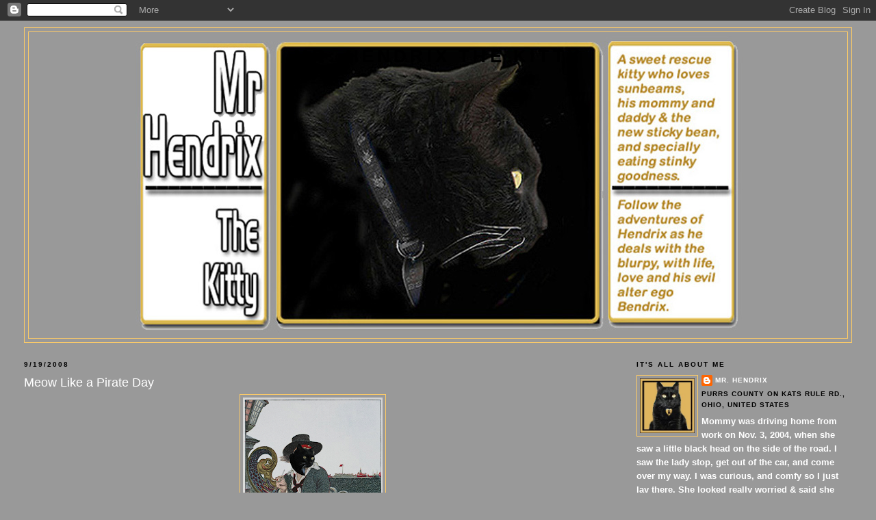

--- FILE ---
content_type: text/html; charset=UTF-8
request_url: https://mrhendrixthekitty.blogspot.com/2008/09/meow-like-pirate-day.html?showComment=1221837900000
body_size: 18626
content:
<!DOCTYPE html>
<html dir='ltr'>
<head>
<link href='https://www.blogger.com/static/v1/widgets/2944754296-widget_css_bundle.css' rel='stylesheet' type='text/css'/>
<meta content='text/html; charset=UTF-8' http-equiv='Content-Type'/>
<meta content='blogger' name='generator'/>
<link href='https://mrhendrixthekitty.blogspot.com/favicon.ico' rel='icon' type='image/x-icon'/>
<link href='http://mrhendrixthekitty.blogspot.com/2008/09/meow-like-pirate-day.html' rel='canonical'/>
<link rel="alternate" type="application/atom+xml" title="Mr. Hendrix the Kitty - Atom" href="https://mrhendrixthekitty.blogspot.com/feeds/posts/default" />
<link rel="alternate" type="application/rss+xml" title="Mr. Hendrix the Kitty - RSS" href="https://mrhendrixthekitty.blogspot.com/feeds/posts/default?alt=rss" />
<link rel="service.post" type="application/atom+xml" title="Mr. Hendrix the Kitty - Atom" href="https://www.blogger.com/feeds/35185797/posts/default" />

<link rel="alternate" type="application/atom+xml" title="Mr. Hendrix the Kitty - Atom" href="https://mrhendrixthekitty.blogspot.com/feeds/4501819744739254374/comments/default" />
<!--Can't find substitution for tag [blog.ieCssRetrofitLinks]-->
<link href='https://blogger.googleusercontent.com/img/b/R29vZ2xl/AVvXsEj-efPsdoxTLzpQ9PxqGMsf2iAWSWZKYWITKDVPzqtiffGR0Fd0V6nNdO7uXPhm__XTXnIlAt75XIFV4dPlm5SUgSOLpFYfrNU2Gltj5zGI3Q7DY6z_l-Os6K255hqQ1BIJTxWKyQ/s320/PirateDayG.gif' rel='image_src'/>
<meta content='http://mrhendrixthekitty.blogspot.com/2008/09/meow-like-pirate-day.html' property='og:url'/>
<meta content='Meow Like a Pirate Day' property='og:title'/>
<meta content='(This picture came from Pirate Image Archive ) Avast! My pirate name is: Captain Harry Kidd! there&#39;s no legal rank on a pirate ship, everyon...' property='og:description'/>
<meta content='https://blogger.googleusercontent.com/img/b/R29vZ2xl/AVvXsEj-efPsdoxTLzpQ9PxqGMsf2iAWSWZKYWITKDVPzqtiffGR0Fd0V6nNdO7uXPhm__XTXnIlAt75XIFV4dPlm5SUgSOLpFYfrNU2Gltj5zGI3Q7DY6z_l-Os6K255hqQ1BIJTxWKyQ/w1200-h630-p-k-no-nu/PirateDayG.gif' property='og:image'/>
<title>Mr. Hendrix the Kitty: Meow Like a Pirate Day</title>
<style id='page-skin-1' type='text/css'><!--
/*
-----------------------------------------------
Blogger Template Style
Name:     Minima Stretch
Date:     26 Feb 2004
----------------------------------------------- */
/* Use this with templates/template-twocol.html */
body {
background:#999999;
margin:0;
color:#000000;
font:x-small Georgia Serif;
font-size/* */:/**/small;
font-size: /**/small;
text-align: center;
}
a:link {
color:#ffffff;
text-decoration:none;
}
a:visited {
color:#ffffff;
text-decoration:none;
}
a:hover {
color:#ffffff;
text-decoration:underline;
}
a img {
border-width:0;
}
/* Header
-----------------------------------------------
*/
#header-wrapper {
margin:0 2% 10px;
border:1px solid #ffcc66;
}
#header {
margin: 5px;
border: 1px solid #ffcc66;
text-align: center;
color:#000000;
}
#header-inner {
background-position: center;
margin-left: auto;
margin-right: auto;
}
#header h1 {
margin:5px 5px 0;
padding:15px 20px .25em;
line-height:1.2em;
text-transform:uppercase;
letter-spacing:.2em;
font: normal bold 200% Verdana, sans-serif;
}
#header a {
color:#000000;
text-decoration:none;
}
#header a:hover {
color:#000000;
}
#header .description {
margin:0 5px 5px;
padding:0 20px 15px;
text-transform:uppercase;
letter-spacing:.2em;
line-height: 1.4em;
font: normal bold 78% Verdana, sans-serif;
color: #ffffff;
}
#header img {
margin-left: auto;
margin-right: auto;
}
/* Outer-Wrapper
----------------------------------------------- */
#outer-wrapper {
margin:0;
padding:10px;
text-align:left;
font: normal bold 100% Verdana, sans-serif;
}
#main-wrapper {
margin-left: 2%;
width: 67%;
float: left;
display: inline;       /* fix for doubling margin in IE */
word-wrap: break-word; /* fix for long text breaking sidebar float in IE */
overflow: hidden;      /* fix for long non-text content breaking IE sidebar float */
}
#sidebar-wrapper {
margin-right: 2%;
width: 25%;
float: right;
display: inline;       /* fix for doubling margin in IE */
word-wrap: break-word; /* fix for long text breaking sidebar float in IE */
overflow: hidden;      /* fix for long non-text content breaking IE sidebar float */
}
/* Headings
----------------------------------------------- */
h2 {
margin:1.5em 0 .75em;
font:normal bold 78% Verdana, sans-serif;
line-height: 1.4em;
text-transform:uppercase;
letter-spacing:.2em;
color:#000000;
}
/* Posts
-----------------------------------------------
*/
h2.date-header {
margin:1.5em 0 .5em;
}
.post {
margin:.5em 0 1.5em;
border-bottom:1px dotted #ffcc66;
padding-bottom:1.5em;
}
.post h3 {
margin:.25em 0 0;
padding:0 0 4px;
font-size:140%;
font-weight:normal;
line-height:1.4em;
color:#ffffff;
}
.post h3 a, .post h3 a:visited, .post h3 strong {
display:block;
text-decoration:none;
color:#ffffff;
font-weight:normal;
}
.post h3 strong, .post h3 a:hover {
color:#000000;
}
.post-body {
margin:0 0 .75em;
line-height:1.6em;
}
.post-body blockquote {
line-height:1.3em;
}
.post-footer {
margin: .75em 0;
color:#000000;
text-transform:uppercase;
letter-spacing:.1em;
font: normal bold 78% Verdana, sans-serif;
line-height: 1.4em;
}
.comment-link {
margin-left:.6em;
}
.post img, table.tr-caption-container {
padding:4px;
border:1px solid #ffcc66;
}
.tr-caption-container img {
border: none;
padding: 0;
}
.post blockquote {
margin:1em 20px;
}
.post blockquote p {
margin:.75em 0;
}
/* Comments
----------------------------------------------- */
#comments h4 {
margin:1em 0;
font-weight: bold;
line-height: 1.4em;
text-transform:uppercase;
letter-spacing:.2em;
color: #000000;
}
#comments-block {
margin:1em 0 1.5em;
line-height:1.6em;
}
#comments-block .comment-author {
margin:.5em 0;
}
#comments-block .comment-body {
margin:.25em 0 0;
}
#comments-block .comment-footer {
margin:-.25em 0 2em;
line-height: 1.4em;
text-transform:uppercase;
letter-spacing:.1em;
}
#comments-block .comment-body p {
margin:0 0 .75em;
}
.deleted-comment {
font-style:italic;
color:gray;
}
.feed-links {
clear: both;
line-height: 2.5em;
}
#blog-pager-newer-link {
float: left;
}
#blog-pager-older-link {
float: right;
}
#blog-pager {
text-align: center;
}
/* Sidebar Content
----------------------------------------------- */
.sidebar {
color: #ffffff;
line-height: 1.5em;
}
.sidebar ul {
list-style:none;
margin:0 0 0;
padding:0 0 0;
}
.sidebar li {
margin:0;
padding-top:0;
padding-right:0;
padding-bottom:.25em;
padding-left:15px;
text-indent:-15px;
line-height:1.5em;
}
.sidebar .widget, .main .widget {
border-bottom:1px dotted #ffcc66;
margin:0 0 1.5em;
padding:0 0 1.5em;
}
.main .Blog {
border-bottom-width: 0;
}
/* Profile
----------------------------------------------- */
.profile-img {
float: left;
margin-top: 0;
margin-right: 5px;
margin-bottom: 5px;
margin-left: 0;
padding: 4px;
border: 1px solid #ffcc66;
}
.profile-data {
margin:0;
text-transform:uppercase;
letter-spacing:.1em;
font: normal bold 78% Verdana, sans-serif;
color: #000000;
font-weight: bold;
line-height: 1.6em;
}
.profile-datablock {
margin:.5em 0 .5em;
}
.profile-textblock {
margin: 0.5em 0;
line-height: 1.6em;
}
.profile-link {
font: normal bold 78% Verdana, sans-serif;
text-transform: uppercase;
letter-spacing: .1em;
}
/* Footer
----------------------------------------------- */
#footer {
width:660px;
clear:both;
margin:0 auto;
padding-top:15px;
line-height: 1.6em;
text-transform:uppercase;
letter-spacing:.1em;
text-align: center;
}

--></style>
<link href='https://www.blogger.com/dyn-css/authorization.css?targetBlogID=35185797&amp;zx=04f0de32-f757-405a-b84c-54870d9dea15' media='none' onload='if(media!=&#39;all&#39;)media=&#39;all&#39;' rel='stylesheet'/><noscript><link href='https://www.blogger.com/dyn-css/authorization.css?targetBlogID=35185797&amp;zx=04f0de32-f757-405a-b84c-54870d9dea15' rel='stylesheet'/></noscript>
<meta name='google-adsense-platform-account' content='ca-host-pub-1556223355139109'/>
<meta name='google-adsense-platform-domain' content='blogspot.com'/>

</head>
<body>
<div class='navbar section' id='navbar'><div class='widget Navbar' data-version='1' id='Navbar1'><script type="text/javascript">
    function setAttributeOnload(object, attribute, val) {
      if(window.addEventListener) {
        window.addEventListener('load',
          function(){ object[attribute] = val; }, false);
      } else {
        window.attachEvent('onload', function(){ object[attribute] = val; });
      }
    }
  </script>
<div id="navbar-iframe-container"></div>
<script type="text/javascript" src="https://apis.google.com/js/platform.js"></script>
<script type="text/javascript">
      gapi.load("gapi.iframes:gapi.iframes.style.bubble", function() {
        if (gapi.iframes && gapi.iframes.getContext) {
          gapi.iframes.getContext().openChild({
              url: 'https://www.blogger.com/navbar/35185797?po\x3d4501819744739254374\x26origin\x3dhttps://mrhendrixthekitty.blogspot.com',
              where: document.getElementById("navbar-iframe-container"),
              id: "navbar-iframe"
          });
        }
      });
    </script><script type="text/javascript">
(function() {
var script = document.createElement('script');
script.type = 'text/javascript';
script.src = '//pagead2.googlesyndication.com/pagead/js/google_top_exp.js';
var head = document.getElementsByTagName('head')[0];
if (head) {
head.appendChild(script);
}})();
</script>
</div></div>
<div id='outer-wrapper'><div id='wrap2'>
<!-- skip links for text browsers -->
<span id='skiplinks' style='display:none;'>
<a href='#main'>skip to main </a> |
      <a href='#sidebar'>skip to sidebar</a>
</span>
<div id='header-wrapper'>
<div class='header section' id='header'><div class='widget Header' data-version='1' id='Header1'>
<div id='header-inner' style='background-image: url("https://blogger.googleusercontent.com/img/b/R29vZ2xl/AVvXsEjJn2j5IMWE6G3CQ6_nNumDrcWidCOubFPJl-w4sEmJ58ELfw2lpb3nlGZV3RBT1U0A5CbTgMjYV1ca5llknolloR9dbaNIAjpzENlnzKxkWXV3a-y8oD71fTjNPPgjYYSuvR2M/s1600-r/hendrixtest.jpg"); background-position: left; width: 900px; min-height: 442px; _height: 442px; background-repeat: no-repeat; '>
<div class='titlewrapper' style='background: transparent'>
<h1 class='title' style='background: transparent; border-width: 0px'>
<a href='https://mrhendrixthekitty.blogspot.com/'>
Mr. Hendrix the Kitty
</a>
</h1>
</div>
<div class='descriptionwrapper'>
<p class='description'><span>
</span></p>
</div>
</div>
</div></div>
</div>
<div id='content-wrapper'>
<div id='crosscol-wrapper' style='text-align:center'>
<div class='crosscol no-items section' id='crosscol'></div>
</div>
<div id='main-wrapper'>
<div class='main section' id='main'><div class='widget Blog' data-version='1' id='Blog1'>
<div class='blog-posts hfeed'>

          <div class="date-outer">
        
<h2 class='date-header'><span>9/19/2008</span></h2>

          <div class="date-posts">
        
<div class='post-outer'>
<div class='post hentry uncustomized-post-template' itemprop='blogPost' itemscope='itemscope' itemtype='http://schema.org/BlogPosting'>
<meta content='https://blogger.googleusercontent.com/img/b/R29vZ2xl/AVvXsEj-efPsdoxTLzpQ9PxqGMsf2iAWSWZKYWITKDVPzqtiffGR0Fd0V6nNdO7uXPhm__XTXnIlAt75XIFV4dPlm5SUgSOLpFYfrNU2Gltj5zGI3Q7DY6z_l-Os6K255hqQ1BIJTxWKyQ/s320/PirateDayG.gif' itemprop='image_url'/>
<meta content='35185797' itemprop='blogId'/>
<meta content='4501819744739254374' itemprop='postId'/>
<a name='4501819744739254374'></a>
<h3 class='post-title entry-title' itemprop='name'>
Meow Like a Pirate Day
</h3>
<div class='post-header'>
<div class='post-header-line-1'></div>
</div>
<div class='post-body entry-content' id='post-body-4501819744739254374' itemprop='description articleBody'>
<a href="https://blogger.googleusercontent.com/img/b/R29vZ2xl/AVvXsEj-efPsdoxTLzpQ9PxqGMsf2iAWSWZKYWITKDVPzqtiffGR0Fd0V6nNdO7uXPhm__XTXnIlAt75XIFV4dPlm5SUgSOLpFYfrNU2Gltj5zGI3Q7DY6z_l-Os6K255hqQ1BIJTxWKyQ/s1600-h/PirateDayG.gif"><img alt="" border="0" id="BLOGGER_PHOTO_ID_5247542630173902482" src="https://blogger.googleusercontent.com/img/b/R29vZ2xl/AVvXsEj-efPsdoxTLzpQ9PxqGMsf2iAWSWZKYWITKDVPzqtiffGR0Fd0V6nNdO7uXPhm__XTXnIlAt75XIFV4dPlm5SUgSOLpFYfrNU2Gltj5zGI3Q7DY6z_l-Os6K255hqQ1BIJTxWKyQ/s320/PirateDayG.gif" style="DISPLAY: block; MARGIN: 0px auto 10px; CURSOR: hand; TEXT-ALIGN: center" /></a><br /><em>(This picture came from <a href="http://www.beej.us/pirates/pirate_view.php?file=pyle_drinking.jpg">Pirate Image Archive</a>)</em><br /><br /><br />Avast! My pirate name is: Captain Harry Kidd!<br />there's no legal rank on a pirate ship, everyone recognizes you're the one in charge. Even though you're not always the traditional swaggering gallant, your steadiness and planning make you a fine, reliable pirate. Arr!<br /><br />Arrr, me think I'll pass the actual title o' Captain o'er t' those better at it than me like Captain Jack. Gar. But hopefully he'll ask my opinions on stuff like games. Like hangin' toys from the Foremast for battin' and how best t' enjoy the Poop Deck.<br />Gar, Where can I find a bottle o'rum and niptinis?<br /><br />This be goin' t' be great fun. I can't wait t' see everyone's pirate posts. Aye, thanks for coordinatin' this <a href="http://www.nels-ed-nitro-xing.blogspot.com/">Meowers from Missouri</a>. Aye, me parrot concurs! Or should I say, "concurred?"<br /><br />If I was t' Captain o' a pirate ship, I would make aye I had a human on board t' give me lovely <a href="http://www.sweetladycat.blogspot.com/">lady cat Brandi </a>chin scritches whenever she wanted.<br /><br /><a href="https://blogger.googleusercontent.com/img/b/R29vZ2xl/AVvXsEhFb5DSb7lngrqGRfhF7t1y3ed0_hyphenhyphenfZzThsUPo6WV4xoS46ttEhFRVDlGR5QYzgJdARsPICEARHB_YBOqy7JEH9r9unisaNKlgbIbViqEEM7bFPIPxBYBqrsvsBndJVr_U9ibwvQ/s1600-h/Brandi"><img alt="" border="0" id="BLOGGER_PHOTO_ID_5247543443923617682" src="https://blogger.googleusercontent.com/img/b/R29vZ2xl/AVvXsEhFb5DSb7lngrqGRfhF7t1y3ed0_hyphenhyphenfZzThsUPo6WV4xoS46ttEhFRVDlGR5QYzgJdARsPICEARHB_YBOqy7JEH9r9unisaNKlgbIbViqEEM7bFPIPxBYBqrsvsBndJVr_U9ibwvQ/s320/Brandi" style="DISPLAY: block; MARGIN: 0px auto 10px; CURSOR: hand; TEXT-ALIGN: center" /></a>
<div style='clear: both;'></div>
</div>
<div class='post-footer'>
<div class='post-footer-line post-footer-line-1'>
<span class='post-author vcard'>
Posted by
<span class='fn' itemprop='author' itemscope='itemscope' itemtype='http://schema.org/Person'>
<meta content='https://www.blogger.com/profile/07363458645411103051' itemprop='url'/>
<a class='g-profile' href='https://www.blogger.com/profile/07363458645411103051' rel='author' title='author profile'>
<span itemprop='name'>Mr. Hendrix</span>
</a>
</span>
</span>
<span class='post-timestamp'>
</span>
<span class='post-comment-link'>
</span>
<span class='post-icons'>
<span class='item-control blog-admin pid-605983303'>
<a href='https://www.blogger.com/post-edit.g?blogID=35185797&postID=4501819744739254374&from=pencil' title='Edit Post'>
<img alt='' class='icon-action' height='18' src='https://resources.blogblog.com/img/icon18_edit_allbkg.gif' width='18'/>
</a>
</span>
</span>
<div class='post-share-buttons goog-inline-block'>
</div>
</div>
<div class='post-footer-line post-footer-line-2'>
<span class='post-labels'>
Labels:
<a href='https://mrhendrixthekitty.blogspot.com/search/label/Arg' rel='tag'>Arg</a>,
<a href='https://mrhendrixthekitty.blogspot.com/search/label/Meow%20Like%20a%20Pirate%20Day' rel='tag'>Meow Like a Pirate Day</a>
</span>
</div>
<div class='post-footer-line post-footer-line-3'>
<span class='post-location'>
</span>
</div>
</div>
</div>
<div class='comments' id='comments'>
<a name='comments'></a>
<h4>26 comments:</h4>
<div id='Blog1_comments-block-wrapper'>
<dl class='avatar-comment-indent' id='comments-block'>
<dt class='comment-author ' id='c3902723299786413222'>
<a name='c3902723299786413222'></a>
<div class="avatar-image-container vcard"><span dir="ltr"><a href="https://www.blogger.com/profile/16651108448042750552" target="" rel="nofollow" onclick="" class="avatar-hovercard" id="av-3902723299786413222-16651108448042750552"><img src="https://resources.blogblog.com/img/blank.gif" width="35" height="35" class="delayLoad" style="display: none;" longdesc="//blogger.googleusercontent.com/img/b/R29vZ2xl/AVvXsEhojAk9LgpgyXCk3L3OdxndrLrJhSB983zjxsh0MTeGK92eJAczq0lhLSD-wlOUhKBuXqqxqGbbIcp8Eh5afGrq3hvY7_1-3PluU8CszFaN5-6EPUo_0PpT37FYrmny5w/s45-c/Cody+%26+Gracie.jpg" alt="" title="Motor Home Cats">

<noscript><img src="//blogger.googleusercontent.com/img/b/R29vZ2xl/AVvXsEhojAk9LgpgyXCk3L3OdxndrLrJhSB983zjxsh0MTeGK92eJAczq0lhLSD-wlOUhKBuXqqxqGbbIcp8Eh5afGrq3hvY7_1-3PluU8CszFaN5-6EPUo_0PpT37FYrmny5w/s45-c/Cody+%26+Gracie.jpg" width="35" height="35" class="photo" alt=""></noscript></a></span></div>
<a href='https://www.blogger.com/profile/16651108448042750552' rel='nofollow'>Motor Home Cats</a>
said...
</dt>
<dd class='comment-body' id='Blog1_cmt-3902723299786413222'>
<p>
You make a great pirate Mr. Hendrix.  We hope you have fun today.<BR/><BR/>Tiki, Tavi, Cody, Camie and Miss Jade
</p>
</dd>
<dd class='comment-footer'>
<span class='comment-timestamp'>
<a href='https://mrhendrixthekitty.blogspot.com/2008/09/meow-like-pirate-day.html?showComment=1221797820000#c3902723299786413222' title='comment permalink'>
12:17 AM
</a>
<span class='item-control blog-admin pid-1844869537'>
<a class='comment-delete' href='https://www.blogger.com/comment/delete/35185797/3902723299786413222' title='Delete Comment'>
<img src='https://resources.blogblog.com/img/icon_delete13.gif'/>
</a>
</span>
</span>
</dd>
<dt class='comment-author ' id='c1113215224541350756'>
<a name='c1113215224541350756'></a>
<div class="avatar-image-container avatar-stock"><span dir="ltr"><img src="//resources.blogblog.com/img/blank.gif" width="35" height="35" alt="" title="Anonymous">

</span></div>
Anonymous
said...
</dt>
<dd class='comment-body' id='Blog1_cmt-1113215224541350756'>
<p>
hahah Happy plundering!! I would stay awayz from the "poop" deck though, I wouldz imagine it would get pretty messy with nu peoplez to clean up after you guyz! ;)<BR/><BR/>V-V
</p>
</dd>
<dd class='comment-footer'>
<span class='comment-timestamp'>
<a href='https://mrhendrixthekitty.blogspot.com/2008/09/meow-like-pirate-day.html?showComment=1221801960000#c1113215224541350756' title='comment permalink'>
1:26 AM
</a>
<span class='item-control blog-admin pid-795022803'>
<a class='comment-delete' href='https://www.blogger.com/comment/delete/35185797/1113215224541350756' title='Delete Comment'>
<img src='https://resources.blogblog.com/img/icon_delete13.gif'/>
</a>
</span>
</span>
</dd>
<dt class='comment-author ' id='c8022859575952565889'>
<a name='c8022859575952565889'></a>
<div class="avatar-image-container vcard"><span dir="ltr"><a href="https://www.blogger.com/profile/00369207426642080006" target="" rel="nofollow" onclick="" class="avatar-hovercard" id="av-8022859575952565889-00369207426642080006"><img src="https://resources.blogblog.com/img/blank.gif" width="35" height="35" class="delayLoad" style="display: none;" longdesc="//blogger.googleusercontent.com/img/b/R29vZ2xl/AVvXsEgDMcYZ5MgjYDhacc3m10YoLfTItFfQA5rJdqahMItzIqdA9sOjjwHG8jnDGYsKwIMeUW6hkPGFUWjYhqDEoMd0DQ0tM36q39v7-lxL0tsnE4Gst9wxL1IiWd3tcPqxNA/s45-c/TeddyLogo.jpg" alt="" title="Teddy Westlife">

<noscript><img src="//blogger.googleusercontent.com/img/b/R29vZ2xl/AVvXsEgDMcYZ5MgjYDhacc3m10YoLfTItFfQA5rJdqahMItzIqdA9sOjjwHG8jnDGYsKwIMeUW6hkPGFUWjYhqDEoMd0DQ0tM36q39v7-lxL0tsnE4Gst9wxL1IiWd3tcPqxNA/s45-c/TeddyLogo.jpg" width="35" height="35" class="photo" alt=""></noscript></a></span></div>
<a href='https://www.blogger.com/profile/00369207426642080006' rel='nofollow'>Teddy Westlife</a>
said...
</dt>
<dd class='comment-body' id='Blog1_cmt-8022859575952565889'>
<p>
My pirate name is Arch-Pirate Fanny La Bouche.  Can I join your crew?<BR/><BR/>Huffle Mawson
</p>
</dd>
<dd class='comment-footer'>
<span class='comment-timestamp'>
<a href='https://mrhendrixthekitty.blogspot.com/2008/09/meow-like-pirate-day.html?showComment=1221806880000#c8022859575952565889' title='comment permalink'>
2:48 AM
</a>
<span class='item-control blog-admin pid-1225076064'>
<a class='comment-delete' href='https://www.blogger.com/comment/delete/35185797/8022859575952565889' title='Delete Comment'>
<img src='https://resources.blogblog.com/img/icon_delete13.gif'/>
</a>
</span>
</span>
</dd>
<dt class='comment-author ' id='c8243655092986572346'>
<a name='c8243655092986572346'></a>
<div class="avatar-image-container vcard"><span dir="ltr"><a href="https://www.blogger.com/profile/18008926263620001896" target="" rel="nofollow" onclick="" class="avatar-hovercard" id="av-8243655092986572346-18008926263620001896"><img src="https://resources.blogblog.com/img/blank.gif" width="35" height="35" class="delayLoad" style="display: none;" longdesc="//blogger.googleusercontent.com/img/b/R29vZ2xl/AVvXsEgNsLTeTh7ZxYlkWg4QcemNdH3JjbpB-N8KKyVxkyjM6Vsk5f7Y4tLr0tpds-lFB0c85YfgR08CLaHLG2cPVnBVmwhCyCaK3eYuqJ2WZnIyj4AJ2ypGv1rer7ibBHfQ3K4/s45-c/DSC00947.JPG" alt="" title="Simba and Jazzi">

<noscript><img src="//blogger.googleusercontent.com/img/b/R29vZ2xl/AVvXsEgNsLTeTh7ZxYlkWg4QcemNdH3JjbpB-N8KKyVxkyjM6Vsk5f7Y4tLr0tpds-lFB0c85YfgR08CLaHLG2cPVnBVmwhCyCaK3eYuqJ2WZnIyj4AJ2ypGv1rer7ibBHfQ3K4/s45-c/DSC00947.JPG" width="35" height="35" class="photo" alt=""></noscript></a></span></div>
<a href='https://www.blogger.com/profile/18008926263620001896' rel='nofollow'>Simba and Jazzi</a>
said...
</dt>
<dd class='comment-body' id='Blog1_cmt-8243655092986572346'>
<p>
You do make a great pirate. I wonder if you will find treasure?<BR/><BR/>Simba x
</p>
</dd>
<dd class='comment-footer'>
<span class='comment-timestamp'>
<a href='https://mrhendrixthekitty.blogspot.com/2008/09/meow-like-pirate-day.html?showComment=1221816780000#c8243655092986572346' title='comment permalink'>
5:33 AM
</a>
<span class='item-control blog-admin pid-2081664333'>
<a class='comment-delete' href='https://www.blogger.com/comment/delete/35185797/8243655092986572346' title='Delete Comment'>
<img src='https://resources.blogblog.com/img/icon_delete13.gif'/>
</a>
</span>
</span>
</dd>
<dt class='comment-author ' id='c4798605641671827528'>
<a name='c4798605641671827528'></a>
<div class="avatar-image-container vcard"><span dir="ltr"><a href="https://www.blogger.com/profile/12341698924927724604" target="" rel="nofollow" onclick="" class="avatar-hovercard" id="av-4798605641671827528-12341698924927724604"><img src="https://resources.blogblog.com/img/blank.gif" width="35" height="35" class="delayLoad" style="display: none;" longdesc="//blogger.googleusercontent.com/img/b/R29vZ2xl/AVvXsEgC8vfUiK3vLlSA3Bcf_mnjd7iOnEYo0Gd5aHtvUBpDE7WPF0Ifm1CYkQ2pomk0UqJVtxL0bzCzP48cAxDHnOBclDkoc7UnRok4rNnHuxGh-YsjOa5oYn4-_jhi_oCPXac/s45-c/100_0231.jpg" alt="" title="NAK and The Residents of The Khottage Now With KhattleDog!">

<noscript><img src="//blogger.googleusercontent.com/img/b/R29vZ2xl/AVvXsEgC8vfUiK3vLlSA3Bcf_mnjd7iOnEYo0Gd5aHtvUBpDE7WPF0Ifm1CYkQ2pomk0UqJVtxL0bzCzP48cAxDHnOBclDkoc7UnRok4rNnHuxGh-YsjOa5oYn4-_jhi_oCPXac/s45-c/100_0231.jpg" width="35" height="35" class="photo" alt=""></noscript></a></span></div>
<a href='https://www.blogger.com/profile/12341698924927724604' rel='nofollow'>NAK and The Residents of The Khottage Now With KhattleDog!</a>
said...
</dt>
<dd class='comment-body' id='Blog1_cmt-4798605641671827528'>
<p>
Harrrrr<BR/><BR/>And Harrrrr Friday -<BR/><BR/>Hugz&amp;Khysses,<BR/>Jelly Bones Marilyn
</p>
</dd>
<dd class='comment-footer'>
<span class='comment-timestamp'>
<a href='https://mrhendrixthekitty.blogspot.com/2008/09/meow-like-pirate-day.html?showComment=1221824340000#c4798605641671827528' title='comment permalink'>
7:39 AM
</a>
<span class='item-control blog-admin pid-2002032801'>
<a class='comment-delete' href='https://www.blogger.com/comment/delete/35185797/4798605641671827528' title='Delete Comment'>
<img src='https://resources.blogblog.com/img/icon_delete13.gif'/>
</a>
</span>
</span>
</dd>
<dt class='comment-author ' id='c3662004165406239588'>
<a name='c3662004165406239588'></a>
<div class="avatar-image-container avatar-stock"><span dir="ltr"><a href="https://www.blogger.com/profile/11267200636743940183" target="" rel="nofollow" onclick="" class="avatar-hovercard" id="av-3662004165406239588-11267200636743940183"><img src="//www.blogger.com/img/blogger_logo_round_35.png" width="35" height="35" alt="" title="None">

</a></span></div>
<a href='https://www.blogger.com/profile/11267200636743940183' rel='nofollow'>None</a>
said...
</dt>
<dd class='comment-body' id='Blog1_cmt-3662004165406239588'>
<p>
hihihi "concurred" hihihi<BR/><BR/>I hope your pirate self discovers a treasure of temptations!<BR/><BR/>Purrrs,<BR/>Tamra
</p>
</dd>
<dd class='comment-footer'>
<span class='comment-timestamp'>
<a href='https://mrhendrixthekitty.blogspot.com/2008/09/meow-like-pirate-day.html?showComment=1221825300000#c3662004165406239588' title='comment permalink'>
7:55 AM
</a>
<span class='item-control blog-admin pid-1188078549'>
<a class='comment-delete' href='https://www.blogger.com/comment/delete/35185797/3662004165406239588' title='Delete Comment'>
<img src='https://resources.blogblog.com/img/icon_delete13.gif'/>
</a>
</span>
</span>
</dd>
<dt class='comment-author ' id='c4527632983951494844'>
<a name='c4527632983951494844'></a>
<div class="avatar-image-container vcard"><span dir="ltr"><a href="https://www.blogger.com/profile/07950132890455244698" target="" rel="nofollow" onclick="" class="avatar-hovercard" id="av-4527632983951494844-07950132890455244698"><img src="https://resources.blogblog.com/img/blank.gif" width="35" height="35" class="delayLoad" style="display: none;" longdesc="//blogger.googleusercontent.com/img/b/R29vZ2xl/AVvXsEg35HzSYwffI9G8CAR1gC2Pw4boa-VFD5RTw7v7A4ARR6GCICYwdTjMtoYl0kJjGO2Lif9Np_L-6WaixIg5TQA8kDaEY0c5BKFnbGzdNa_wqMD0RppC_EFAAgM9bJUcrPI/s45-c/IMG_2083.jpg" alt="" title="Goldie, Shade and Banshee">

<noscript><img src="//blogger.googleusercontent.com/img/b/R29vZ2xl/AVvXsEg35HzSYwffI9G8CAR1gC2Pw4boa-VFD5RTw7v7A4ARR6GCICYwdTjMtoYl0kJjGO2Lif9Np_L-6WaixIg5TQA8kDaEY0c5BKFnbGzdNa_wqMD0RppC_EFAAgM9bJUcrPI/s45-c/IMG_2083.jpg" width="35" height="35" class="photo" alt=""></noscript></a></span></div>
<a href='https://www.blogger.com/profile/07950132890455244698' rel='nofollow'>Goldie, Shade and Banshee</a>
said...
</dt>
<dd class='comment-body' id='Blog1_cmt-4527632983951494844'>
<p>
Watch our for trouble on the high seas and sharks!!
</p>
</dd>
<dd class='comment-footer'>
<span class='comment-timestamp'>
<a href='https://mrhendrixthekitty.blogspot.com/2008/09/meow-like-pirate-day.html?showComment=1221827340000#c4527632983951494844' title='comment permalink'>
8:29 AM
</a>
<span class='item-control blog-admin pid-208215085'>
<a class='comment-delete' href='https://www.blogger.com/comment/delete/35185797/4527632983951494844' title='Delete Comment'>
<img src='https://resources.blogblog.com/img/icon_delete13.gif'/>
</a>
</span>
</span>
</dd>
<dt class='comment-author ' id='c6296032966613383337'>
<a name='c6296032966613383337'></a>
<div class="avatar-image-container vcard"><span dir="ltr"><a href="https://www.blogger.com/profile/18259125345075564015" target="" rel="nofollow" onclick="" class="avatar-hovercard" id="av-6296032966613383337-18259125345075564015"><img src="https://resources.blogblog.com/img/blank.gif" width="35" height="35" class="delayLoad" style="display: none;" longdesc="//blogger.googleusercontent.com/img/b/R29vZ2xl/AVvXsEiL50kIyKk37FuWhuuKSvbU1GcSV-ClGkncFlVphtmzl4veT9f41EuAR-QeXew0PmP60OIzmX4j6yqLKuuHL5KIpH_De2XYqNelyotcOOmfbk9STPpFnLh7QuuQLNUq1T0/s45-c/n1426393553_30123753_1812.jpg" alt="" title="Tybalt">

<noscript><img src="//blogger.googleusercontent.com/img/b/R29vZ2xl/AVvXsEiL50kIyKk37FuWhuuKSvbU1GcSV-ClGkncFlVphtmzl4veT9f41EuAR-QeXew0PmP60OIzmX4j6yqLKuuHL5KIpH_De2XYqNelyotcOOmfbk9STPpFnLh7QuuQLNUq1T0/s45-c/n1426393553_30123753_1812.jpg" width="35" height="35" class="photo" alt=""></noscript></a></span></div>
<a href='https://www.blogger.com/profile/18259125345075564015' rel='nofollow'>Tybalt</a>
said...
</dt>
<dd class='comment-body' id='Blog1_cmt-6296032966613383337'>
<p>
Ye be a sweet pirate ta be thinkin' o' yer ladypirate's pleasure. ;)
</p>
</dd>
<dd class='comment-footer'>
<span class='comment-timestamp'>
<a href='https://mrhendrixthekitty.blogspot.com/2008/09/meow-like-pirate-day.html?showComment=1221835140000#c6296032966613383337' title='comment permalink'>
10:39 AM
</a>
<span class='item-control blog-admin pid-703810021'>
<a class='comment-delete' href='https://www.blogger.com/comment/delete/35185797/6296032966613383337' title='Delete Comment'>
<img src='https://resources.blogblog.com/img/icon_delete13.gif'/>
</a>
</span>
</span>
</dd>
<dt class='comment-author ' id='c6192417351024474826'>
<a name='c6192417351024474826'></a>
<div class="avatar-image-container avatar-stock"><span dir="ltr"><img src="//resources.blogblog.com/img/blank.gif" width="35" height="35" alt="" title="Anonymous">

</span></div>
Anonymous
said...
</dt>
<dd class='comment-body' id='Blog1_cmt-6192417351024474826'>
<p>
I bet you want wont supper now you've eaten my parrot!!! I may have to make you scrub the poop deck and walk the plank!
</p>
</dd>
<dd class='comment-footer'>
<span class='comment-timestamp'>
<a href='https://mrhendrixthekitty.blogspot.com/2008/09/meow-like-pirate-day.html?showComment=1221837900000#c6192417351024474826' title='comment permalink'>
11:25 AM
</a>
<span class='item-control blog-admin pid-795022803'>
<a class='comment-delete' href='https://www.blogger.com/comment/delete/35185797/6192417351024474826' title='Delete Comment'>
<img src='https://resources.blogblog.com/img/icon_delete13.gif'/>
</a>
</span>
</span>
</dd>
<dt class='comment-author ' id='c341489787614386983'>
<a name='c341489787614386983'></a>
<div class="avatar-image-container vcard"><span dir="ltr"><a href="https://www.blogger.com/profile/06636525277807715146" target="" rel="nofollow" onclick="" class="avatar-hovercard" id="av-341489787614386983-06636525277807715146"><img src="https://resources.blogblog.com/img/blank.gif" width="35" height="35" class="delayLoad" style="display: none;" longdesc="//blogger.googleusercontent.com/img/b/R29vZ2xl/AVvXsEjh2nelf6h5hfLuL6tioT6XzXizb6Q6HoWHOJGTY_L90MVXPLKPYHckohTdwxb2H4luy6mx2bmXt9X9-ctEiqelqhwE5M63ZE1gG3sXP1PvYCt96QSUL0JLQ8JXh0711SaKqjMQNgekuOq85mEqUWq0WuxA4hsu7S1h69S4SACHemf6Xg/s45/WhatsApp%20Image%202025-12-06%20%C3%A0%2017.28.55_7621d588.jpg" alt="" title="Ingrid">

<noscript><img src="//blogger.googleusercontent.com/img/b/R29vZ2xl/AVvXsEjh2nelf6h5hfLuL6tioT6XzXizb6Q6HoWHOJGTY_L90MVXPLKPYHckohTdwxb2H4luy6mx2bmXt9X9-ctEiqelqhwE5M63ZE1gG3sXP1PvYCt96QSUL0JLQ8JXh0711SaKqjMQNgekuOq85mEqUWq0WuxA4hsu7S1h69S4SACHemf6Xg/s45/WhatsApp%20Image%202025-12-06%20%C3%A0%2017.28.55_7621d588.jpg" width="35" height="35" class="photo" alt=""></noscript></a></span></div>
<a href='https://www.blogger.com/profile/06636525277807715146' rel='nofollow'>Ingrid</a>
said...
</dt>
<dd class='comment-body' id='Blog1_cmt-341489787614386983'>
<p>
You look terrific captain ! Rosie will be delighted to see you but I am not sure that you will because she lost a little of her femininity !Pirate life is hard !
</p>
</dd>
<dd class='comment-footer'>
<span class='comment-timestamp'>
<a href='https://mrhendrixthekitty.blogspot.com/2008/09/meow-like-pirate-day.html?showComment=1221839520000#c341489787614386983' title='comment permalink'>
11:52 AM
</a>
<span class='item-control blog-admin pid-659708828'>
<a class='comment-delete' href='https://www.blogger.com/comment/delete/35185797/341489787614386983' title='Delete Comment'>
<img src='https://resources.blogblog.com/img/icon_delete13.gif'/>
</a>
</span>
</span>
</dd>
<dt class='comment-author ' id='c2321220917124973996'>
<a name='c2321220917124973996'></a>
<div class="avatar-image-container vcard"><span dir="ltr"><a href="https://www.blogger.com/profile/06717404441456989923" target="" rel="nofollow" onclick="" class="avatar-hovercard" id="av-2321220917124973996-06717404441456989923"><img src="https://resources.blogblog.com/img/blank.gif" width="35" height="35" class="delayLoad" style="display: none;" longdesc="//2.bp.blogspot.com/_xjrNRRPonuc/Sar6HmCHF8I/AAAAAAAADAI/s2Y3eA8iiT4/S45-s35/jan29%2B015.jpg" alt="" title="Clover">

<noscript><img src="//2.bp.blogspot.com/_xjrNRRPonuc/Sar6HmCHF8I/AAAAAAAADAI/s2Y3eA8iiT4/S45-s35/jan29%2B015.jpg" width="35" height="35" class="photo" alt=""></noscript></a></span></div>
<a href='https://www.blogger.com/profile/06717404441456989923' rel='nofollow'>Clover</a>
said...
</dt>
<dd class='comment-body' id='Blog1_cmt-2321220917124973996'>
<p>
Hi Hendrix!!<BR/>Arghh! Haha, is that pirate talk? Thanks so much for my award - I love you, NOMSS Friend!<BR/>Love Clover xo
</p>
</dd>
<dd class='comment-footer'>
<span class='comment-timestamp'>
<a href='https://mrhendrixthekitty.blogspot.com/2008/09/meow-like-pirate-day.html?showComment=1221842700000#c2321220917124973996' title='comment permalink'>
12:45 PM
</a>
<span class='item-control blog-admin pid-1821228336'>
<a class='comment-delete' href='https://www.blogger.com/comment/delete/35185797/2321220917124973996' title='Delete Comment'>
<img src='https://resources.blogblog.com/img/icon_delete13.gif'/>
</a>
</span>
</span>
</dd>
<dt class='comment-author ' id='c7019636554273533997'>
<a name='c7019636554273533997'></a>
<div class="avatar-image-container vcard"><span dir="ltr"><a href="https://www.blogger.com/profile/08777233381092226583" target="" rel="nofollow" onclick="" class="avatar-hovercard" id="av-7019636554273533997-08777233381092226583"><img src="https://resources.blogblog.com/img/blank.gif" width="35" height="35" class="delayLoad" style="display: none;" longdesc="//blogger.googleusercontent.com/img/b/R29vZ2xl/AVvXsEiTCTInWuklEU8ayCMHihzMCJvINNgogUfQd-5B0gluRlHe0ikOJGaP2bvToH8oQKixckw3G7X-aDsH86NICoxtSDp6nBsknNo32tiRHRt4paMsb2UYjRIgiD1CTXD0vgY/s45-c/039-002d.jpg" alt="" title="ANGEL ABBYGRACE">

<noscript><img src="//blogger.googleusercontent.com/img/b/R29vZ2xl/AVvXsEiTCTInWuklEU8ayCMHihzMCJvINNgogUfQd-5B0gluRlHe0ikOJGaP2bvToH8oQKixckw3G7X-aDsH86NICoxtSDp6nBsknNo32tiRHRt4paMsb2UYjRIgiD1CTXD0vgY/s45-c/039-002d.jpg" width="35" height="35" class="photo" alt=""></noscript></a></span></div>
<a href='https://www.blogger.com/profile/08777233381092226583' rel='nofollow'>ANGEL ABBYGRACE</a>
said...
</dt>
<dd class='comment-body' id='Blog1_cmt-7019636554273533997'>
<p>
Ahoy mateys!!<BR/>Happy Pirate Day!!<BR/><BR/><BR/>Arrrrrrrrrr<BR/>Abby
</p>
</dd>
<dd class='comment-footer'>
<span class='comment-timestamp'>
<a href='https://mrhendrixthekitty.blogspot.com/2008/09/meow-like-pirate-day.html?showComment=1221844020000#c7019636554273533997' title='comment permalink'>
1:07 PM
</a>
<span class='item-control blog-admin pid-19302725'>
<a class='comment-delete' href='https://www.blogger.com/comment/delete/35185797/7019636554273533997' title='Delete Comment'>
<img src='https://resources.blogblog.com/img/icon_delete13.gif'/>
</a>
</span>
</span>
</dd>
<dt class='comment-author ' id='c6436077908413894498'>
<a name='c6436077908413894498'></a>
<div class="avatar-image-container avatar-stock"><span dir="ltr"><img src="//resources.blogblog.com/img/blank.gif" width="35" height="35" alt="" title="Anonymous">

</span></div>
Anonymous
said...
</dt>
<dd class='comment-body' id='Blog1_cmt-6436077908413894498'>
<p>
Arrrrrr! Ye wud be a gud pirate captain!
</p>
</dd>
<dd class='comment-footer'>
<span class='comment-timestamp'>
<a href='https://mrhendrixthekitty.blogspot.com/2008/09/meow-like-pirate-day.html?showComment=1221851160000#c6436077908413894498' title='comment permalink'>
3:06 PM
</a>
<span class='item-control blog-admin pid-349655867'>
<a class='comment-delete' href='https://www.blogger.com/comment/delete/35185797/6436077908413894498' title='Delete Comment'>
<img src='https://resources.blogblog.com/img/icon_delete13.gif'/>
</a>
</span>
</span>
</dd>
<dt class='comment-author ' id='c6853071608166981210'>
<a name='c6853071608166981210'></a>
<div class="avatar-image-container vcard"><span dir="ltr"><a href="https://www.blogger.com/profile/15291874914770283114" target="" rel="nofollow" onclick="" class="avatar-hovercard" id="av-6853071608166981210-15291874914770283114"><img src="https://resources.blogblog.com/img/blank.gif" width="35" height="35" class="delayLoad" style="display: none;" longdesc="//blogger.googleusercontent.com/img/b/R29vZ2xl/AVvXsEj9M4RmsNCPNebD03G3Iqmc-w6MgfOM5swOwgEet1YIWG9YW083LXqSbJDBqSZzTtXf4mTpoetOn6rl4uhSWf8KBcTWLNBCLcf9anHCaA-W594uMwVztqExJqFDXPXegg/s45-c/Profile+Pic+Blue.jpg" alt="" title="Jans Funny Farm">

<noscript><img src="//blogger.googleusercontent.com/img/b/R29vZ2xl/AVvXsEj9M4RmsNCPNebD03G3Iqmc-w6MgfOM5swOwgEet1YIWG9YW083LXqSbJDBqSZzTtXf4mTpoetOn6rl4uhSWf8KBcTWLNBCLcf9anHCaA-W594uMwVztqExJqFDXPXegg/s45-c/Profile+Pic+Blue.jpg" width="35" height="35" class="photo" alt=""></noscript></a></span></div>
<a href='https://www.blogger.com/profile/15291874914770283114' rel='nofollow'>Jans Funny Farm</a>
said...
</dt>
<dd class='comment-body' id='Blog1_cmt-6853071608166981210'>
<p>
Very good pirate post.  We couldn't come up with any ideas, not even with all these great minds working together.  Guess we're just not pirate material.  sign
</p>
</dd>
<dd class='comment-footer'>
<span class='comment-timestamp'>
<a href='https://mrhendrixthekitty.blogspot.com/2008/09/meow-like-pirate-day.html?showComment=1221852660000#c6853071608166981210' title='comment permalink'>
3:31 PM
</a>
<span class='item-control blog-admin pid-830860198'>
<a class='comment-delete' href='https://www.blogger.com/comment/delete/35185797/6853071608166981210' title='Delete Comment'>
<img src='https://resources.blogblog.com/img/icon_delete13.gif'/>
</a>
</span>
</span>
</dd>
<dt class='comment-author ' id='c8336004103249208695'>
<a name='c8336004103249208695'></a>
<div class="avatar-image-container vcard"><span dir="ltr"><a href="https://www.blogger.com/profile/11502131260106113281" target="" rel="nofollow" onclick="" class="avatar-hovercard" id="av-8336004103249208695-11502131260106113281"><img src="https://resources.blogblog.com/img/blank.gif" width="35" height="35" class="delayLoad" style="display: none;" longdesc="//blogger.googleusercontent.com/img/b/R29vZ2xl/AVvXsEgyHooWmg55q5sXiWjMQ34nD9cHNIAe2TbnvSPEs4TuzUzacuSmJZ_f5nypcNMtCr1SbLiIWhb2OitB2DZopfZKLbOvhtAcisfkT0PL58atT4lIzbNTem9-GdlJV3jg3A/s45-c/DSCN1593.JPG" alt="" title="PB &amp;#39;n J">

<noscript><img src="//blogger.googleusercontent.com/img/b/R29vZ2xl/AVvXsEgyHooWmg55q5sXiWjMQ34nD9cHNIAe2TbnvSPEs4TuzUzacuSmJZ_f5nypcNMtCr1SbLiIWhb2OitB2DZopfZKLbOvhtAcisfkT0PL58atT4lIzbNTem9-GdlJV3jg3A/s45-c/DSCN1593.JPG" width="35" height="35" class="photo" alt=""></noscript></a></span></div>
<a href='https://www.blogger.com/profile/11502131260106113281' rel='nofollow'>PB &#39;n J</a>
said...
</dt>
<dd class='comment-body' id='Blog1_cmt-8336004103249208695'>
<p>
Me'arrr - you'd be a fine captain to be sure!  Happy Meow Like a Pirate Day!<BR/><BR/>The Black Pearl, Deadeye Jake and Sealegs Bert
</p>
</dd>
<dd class='comment-footer'>
<span class='comment-timestamp'>
<a href='https://mrhendrixthekitty.blogspot.com/2008/09/meow-like-pirate-day.html?showComment=1221853560000#c8336004103249208695' title='comment permalink'>
3:46 PM
</a>
<span class='item-control blog-admin pid-2087321091'>
<a class='comment-delete' href='https://www.blogger.com/comment/delete/35185797/8336004103249208695' title='Delete Comment'>
<img src='https://resources.blogblog.com/img/icon_delete13.gif'/>
</a>
</span>
</span>
</dd>
<dt class='comment-author ' id='c909872644695490448'>
<a name='c909872644695490448'></a>
<div class="avatar-image-container vcard"><span dir="ltr"><a href="https://www.blogger.com/profile/17792395820711368533" target="" rel="nofollow" onclick="" class="avatar-hovercard" id="av-909872644695490448-17792395820711368533"><img src="https://resources.blogblog.com/img/blank.gif" width="35" height="35" class="delayLoad" style="display: none;" longdesc="//blogger.googleusercontent.com/img/b/R29vZ2xl/AVvXsEjH-D4fh8oumum5ftFENrl-ZTdD91QBk7kYv9LU8k6DRZuv9uK5xIPBSeY_-1h9b62iTdmJTuaKA2pWpH83ubnQYkdK0Edl6pcGnQzJwSVxJHb2pMaIF3f-AWLDIPZbXJQ/s45-c/*" alt="" title="Rosemary B&#10084;&#65039;">

<noscript><img src="//blogger.googleusercontent.com/img/b/R29vZ2xl/AVvXsEjH-D4fh8oumum5ftFENrl-ZTdD91QBk7kYv9LU8k6DRZuv9uK5xIPBSeY_-1h9b62iTdmJTuaKA2pWpH83ubnQYkdK0Edl6pcGnQzJwSVxJHb2pMaIF3f-AWLDIPZbXJQ/s45-c/*" width="35" height="35" class="photo" alt=""></noscript></a></span></div>
<a href='https://www.blogger.com/profile/17792395820711368533' rel='nofollow'>Rosemary B&#10084;&#65039;</a>
said...
</dt>
<dd class='comment-body' id='Blog1_cmt-909872644695490448'>
<p>
Awwww Hendrix.... err I mean Captain Harry!<BR/><BR/>arrrr and purrrrs
</p>
</dd>
<dd class='comment-footer'>
<span class='comment-timestamp'>
<a href='https://mrhendrixthekitty.blogspot.com/2008/09/meow-like-pirate-day.html?showComment=1221853680000#c909872644695490448' title='comment permalink'>
3:48 PM
</a>
<span class='item-control blog-admin pid-271464187'>
<a class='comment-delete' href='https://www.blogger.com/comment/delete/35185797/909872644695490448' title='Delete Comment'>
<img src='https://resources.blogblog.com/img/icon_delete13.gif'/>
</a>
</span>
</span>
</dd>
<dt class='comment-author ' id='c2830730656876547456'>
<a name='c2830730656876547456'></a>
<div class="avatar-image-container vcard"><span dir="ltr"><a href="https://www.blogger.com/profile/07605641452333222869" target="" rel="nofollow" onclick="" class="avatar-hovercard" id="av-2830730656876547456-07605641452333222869"><img src="https://resources.blogblog.com/img/blank.gif" width="35" height="35" class="delayLoad" style="display: none;" longdesc="//1.bp.blogspot.com/_sFSaa16PmI4/SapsONacjKI/AAAAAAAAB1c/rF26ntE_bM0/S45-s35/3095311.3048976.jpg" alt="" title="zevo hussein calamari">

<noscript><img src="//1.bp.blogspot.com/_sFSaa16PmI4/SapsONacjKI/AAAAAAAAB1c/rF26ntE_bM0/S45-s35/3095311.3048976.jpg" width="35" height="35" class="photo" alt=""></noscript></a></span></div>
<a href='https://www.blogger.com/profile/07605641452333222869' rel='nofollow'>zevo hussein calamari</a>
said...
</dt>
<dd class='comment-body' id='Blog1_cmt-2830730656876547456'>
<p>
arrrrr arrrrr arrrr you are a handsome pirate mr hendrix!<BR/><BR/>shiver me timbers!
</p>
</dd>
<dd class='comment-footer'>
<span class='comment-timestamp'>
<a href='https://mrhendrixthekitty.blogspot.com/2008/09/meow-like-pirate-day.html?showComment=1221853680001#c2830730656876547456' title='comment permalink'>
3:48 PM
</a>
<span class='item-control blog-admin pid-866988186'>
<a class='comment-delete' href='https://www.blogger.com/comment/delete/35185797/2830730656876547456' title='Delete Comment'>
<img src='https://resources.blogblog.com/img/icon_delete13.gif'/>
</a>
</span>
</span>
</dd>
<dt class='comment-author ' id='c3924248152831416572'>
<a name='c3924248152831416572'></a>
<div class="avatar-image-container vcard"><span dir="ltr"><a href="https://www.blogger.com/profile/07895995542393169845" target="" rel="nofollow" onclick="" class="avatar-hovercard" id="av-3924248152831416572-07895995542393169845"><img src="https://resources.blogblog.com/img/blank.gif" width="35" height="35" class="delayLoad" style="display: none;" longdesc="//blogger.googleusercontent.com/img/b/R29vZ2xl/AVvXsEhgjybsY5Nxh3kgVCubWsEtwPXCeGGNqteTv0V0aNWyAgAGgL2FQLZwDtIB7HM551LJ9guFqU7-6RfElUaW7w89TG7nCvUsBQCo4-TIMCP-rSSjuoEopfuboogccRSRXg/s45-c/Eric+and+Flynn+12.05.11+018+%282%29.JPG" alt="" title="Memories of Eric and Flynn">

<noscript><img src="//blogger.googleusercontent.com/img/b/R29vZ2xl/AVvXsEhgjybsY5Nxh3kgVCubWsEtwPXCeGGNqteTv0V0aNWyAgAGgL2FQLZwDtIB7HM551LJ9guFqU7-6RfElUaW7w89TG7nCvUsBQCo4-TIMCP-rSSjuoEopfuboogccRSRXg/s45-c/Eric+and+Flynn+12.05.11+018+%282%29.JPG" width="35" height="35" class="photo" alt=""></noscript></a></span></div>
<a href='https://www.blogger.com/profile/07895995542393169845' rel='nofollow'>Memories of Eric and Flynn</a>
said...
</dt>
<dd class='comment-body' id='Blog1_cmt-3924248152831416572'>
<p>
Garrr you're a fearsome pirate Cap'n Harry. We're off pillaging and plundering before we rendezvous with Cap'n Jack and Cap'n Nels. Yohoho and a barrel of nip rum Garrrr.
</p>
</dd>
<dd class='comment-footer'>
<span class='comment-timestamp'>
<a href='https://mrhendrixthekitty.blogspot.com/2008/09/meow-like-pirate-day.html?showComment=1221855540000#c3924248152831416572' title='comment permalink'>
4:19 PM
</a>
<span class='item-control blog-admin pid-794340755'>
<a class='comment-delete' href='https://www.blogger.com/comment/delete/35185797/3924248152831416572' title='Delete Comment'>
<img src='https://resources.blogblog.com/img/icon_delete13.gif'/>
</a>
</span>
</span>
</dd>
<dt class='comment-author ' id='c63625244345621755'>
<a name='c63625244345621755'></a>
<div class="avatar-image-container avatar-stock"><span dir="ltr"><a href="https://www.blogger.com/profile/10205353724490984253" target="" rel="nofollow" onclick="" class="avatar-hovercard" id="av-63625244345621755-10205353724490984253"><img src="//www.blogger.com/img/blogger_logo_round_35.png" width="35" height="35" alt="" title="Chrissie">

</a></span></div>
<a href='https://www.blogger.com/profile/10205353724490984253' rel='nofollow'>Chrissie</a>
said...
</dt>
<dd class='comment-body' id='Blog1_cmt-63625244345621755'>
<p>
AAaaargh, me hearty! I've made the rounds and had more n' me fill o' grog ::hic::, but I'm always up fer more!
</p>
</dd>
<dd class='comment-footer'>
<span class='comment-timestamp'>
<a href='https://mrhendrixthekitty.blogspot.com/2008/09/meow-like-pirate-day.html?showComment=1221858660000#c63625244345621755' title='comment permalink'>
5:11 PM
</a>
<span class='item-control blog-admin pid-697898365'>
<a class='comment-delete' href='https://www.blogger.com/comment/delete/35185797/63625244345621755' title='Delete Comment'>
<img src='https://resources.blogblog.com/img/icon_delete13.gif'/>
</a>
</span>
</span>
</dd>
<dt class='comment-author ' id='c6844950545613590628'>
<a name='c6844950545613590628'></a>
<div class="avatar-image-container vcard"><span dir="ltr"><a href="https://www.blogger.com/profile/00823530022362791164" target="" rel="nofollow" onclick="" class="avatar-hovercard" id="av-6844950545613590628-00823530022362791164"><img src="https://resources.blogblog.com/img/blank.gif" width="35" height="35" class="delayLoad" style="display: none;" longdesc="//3.bp.blogspot.com/_KjMHEoQdgxU/SZ6TMBr2-II/AAAAAAAABnk/R_ef-Az2jBQ/S45-s35/Eric%2520close-up.0.jpg" alt="" title="Fat Eric">

<noscript><img src="//3.bp.blogspot.com/_KjMHEoQdgxU/SZ6TMBr2-II/AAAAAAAABnk/R_ef-Az2jBQ/S45-s35/Eric%2520close-up.0.jpg" width="35" height="35" class="photo" alt=""></noscript></a></span></div>
<a href='https://www.blogger.com/profile/00823530022362791164' rel='nofollow'>Fat Eric</a>
said...
</dt>
<dd class='comment-body' id='Blog1_cmt-6844950545613590628'>
<p>
Arrrr!  Ye be a fine pirate indeed, matey!  Avast to ye!
</p>
</dd>
<dd class='comment-footer'>
<span class='comment-timestamp'>
<a href='https://mrhendrixthekitty.blogspot.com/2008/09/meow-like-pirate-day.html?showComment=1221864240000#c6844950545613590628' title='comment permalink'>
6:44 PM
</a>
<span class='item-control blog-admin pid-172124163'>
<a class='comment-delete' href='https://www.blogger.com/comment/delete/35185797/6844950545613590628' title='Delete Comment'>
<img src='https://resources.blogblog.com/img/icon_delete13.gif'/>
</a>
</span>
</span>
</dd>
<dt class='comment-author ' id='c8964419187088661637'>
<a name='c8964419187088661637'></a>
<div class="avatar-image-container vcard"><span dir="ltr"><a href="https://www.blogger.com/profile/14708483531149879310" target="" rel="nofollow" onclick="" class="avatar-hovercard" id="av-8964419187088661637-14708483531149879310"><img src="https://resources.blogblog.com/img/blank.gif" width="35" height="35" class="delayLoad" style="display: none;" longdesc="//blogger.googleusercontent.com/img/b/R29vZ2xl/AVvXsEgetxVAq6qwwdMAN-VOVhgpmnjZMewJ_9KueTJjGvUklnOX9xFoiawMBEtCxYfIdDcP3TIA7cfdOIanJhKCcrVoJN3ciQB0_kk5NnAqhvlXTb07HJ7d6BHqqCIi8LrP3w/s45-c/flavacon.jpg" alt="" title="The Florida Furkids">

<noscript><img src="//blogger.googleusercontent.com/img/b/R29vZ2xl/AVvXsEgetxVAq6qwwdMAN-VOVhgpmnjZMewJ_9KueTJjGvUklnOX9xFoiawMBEtCxYfIdDcP3TIA7cfdOIanJhKCcrVoJN3ciQB0_kk5NnAqhvlXTb07HJ7d6BHqqCIi8LrP3w/s45-c/flavacon.jpg" width="35" height="35" class="photo" alt=""></noscript></a></span></div>
<a href='https://www.blogger.com/profile/14708483531149879310' rel='nofollow'>The Florida Furkids</a>
said...
</dt>
<dd class='comment-body' id='Blog1_cmt-8964419187088661637'>
<p>
Arrr, we're meowin' like pirates today too Ye'll ne'er get our buried booty!<BR/><BR/>Sniffie and the Florida Furkids
</p>
</dd>
<dd class='comment-footer'>
<span class='comment-timestamp'>
<a href='https://mrhendrixthekitty.blogspot.com/2008/09/meow-like-pirate-day.html?showComment=1221865500000#c8964419187088661637' title='comment permalink'>
7:05 PM
</a>
<span class='item-control blog-admin pid-1339400895'>
<a class='comment-delete' href='https://www.blogger.com/comment/delete/35185797/8964419187088661637' title='Delete Comment'>
<img src='https://resources.blogblog.com/img/icon_delete13.gif'/>
</a>
</span>
</span>
</dd>
<dt class='comment-author ' id='c1251126183779496272'>
<a name='c1251126183779496272'></a>
<div class="avatar-image-container vcard"><span dir="ltr"><a href="https://www.blogger.com/profile/01117466353653545481" target="" rel="nofollow" onclick="" class="avatar-hovercard" id="av-1251126183779496272-01117466353653545481"><img src="https://resources.blogblog.com/img/blank.gif" width="35" height="35" class="delayLoad" style="display: none;" longdesc="//blogger.googleusercontent.com/img/b/R29vZ2xl/AVvXsEjhE6LzR_1k_Yx0PGFHISgDKf_RkKZ10dQ-3AZrBTNRnof0LNoObM15qGPX0xLd8oePzruRmnbdiwSnbmH3eaPul63JeKGff2R9e56bZJgIl2QafMvMC25T-swCfQkh2A/s45-c/QUINN.png" alt="" title="Quinn and Angel brandi">

<noscript><img src="//blogger.googleusercontent.com/img/b/R29vZ2xl/AVvXsEjhE6LzR_1k_Yx0PGFHISgDKf_RkKZ10dQ-3AZrBTNRnof0LNoObM15qGPX0xLd8oePzruRmnbdiwSnbmH3eaPul63JeKGff2R9e56bZJgIl2QafMvMC25T-swCfQkh2A/s45-c/QUINN.png" width="35" height="35" class="photo" alt=""></noscript></a></span></div>
<a href='https://www.blogger.com/profile/01117466353653545481' rel='nofollow'>Quinn and Angel brandi</a>
said...
</dt>
<dd class='comment-body' id='Blog1_cmt-1251126183779496272'>
<p>
You are so hansome and sweet, my  pirate! **sigh**
</p>
</dd>
<dd class='comment-footer'>
<span class='comment-timestamp'>
<a href='https://mrhendrixthekitty.blogspot.com/2008/09/meow-like-pirate-day.html?showComment=1221870540000#c1251126183779496272' title='comment permalink'>
8:29 PM
</a>
<span class='item-control blog-admin pid-1931960008'>
<a class='comment-delete' href='https://www.blogger.com/comment/delete/35185797/1251126183779496272' title='Delete Comment'>
<img src='https://resources.blogblog.com/img/icon_delete13.gif'/>
</a>
</span>
</span>
</dd>
<dt class='comment-author ' id='c9041411725472782932'>
<a name='c9041411725472782932'></a>
<div class="avatar-image-container vcard"><span dir="ltr"><a href="https://www.blogger.com/profile/14625138189901613239" target="" rel="nofollow" onclick="" class="avatar-hovercard" id="av-9041411725472782932-14625138189901613239"><img src="https://resources.blogblog.com/img/blank.gif" width="35" height="35" class="delayLoad" style="display: none;" longdesc="//blogger.googleusercontent.com/img/b/R29vZ2xl/AVvXsEi4TUwI00exsf6qFSaQDkImxzst5XA3uQJpXB8Jn5MnioeDQCBKS-CX1uSTZmmDnPYRQ2oehlyk5JNpTwjMFftVJxJOB8tqf0X194mId2cfxYEMtAWElOvAWbrOd2hnmZs/s45-c/*" alt="" title="Quill and Greyson">

<noscript><img src="//blogger.googleusercontent.com/img/b/R29vZ2xl/AVvXsEi4TUwI00exsf6qFSaQDkImxzst5XA3uQJpXB8Jn5MnioeDQCBKS-CX1uSTZmmDnPYRQ2oehlyk5JNpTwjMFftVJxJOB8tqf0X194mId2cfxYEMtAWElOvAWbrOd2hnmZs/s45-c/*" width="35" height="35" class="photo" alt=""></noscript></a></span></div>
<a href='https://www.blogger.com/profile/14625138189901613239' rel='nofollow'>Quill and Greyson</a>
said...
</dt>
<dd class='comment-body' id='Blog1_cmt-9041411725472782932'>
<p>
Ahoy Matey from Captain Moocharella on the Sea of Temptations
</p>
</dd>
<dd class='comment-footer'>
<span class='comment-timestamp'>
<a href='https://mrhendrixthekitty.blogspot.com/2008/09/meow-like-pirate-day.html?showComment=1221872640000#c9041411725472782932' title='comment permalink'>
9:04 PM
</a>
<span class='item-control blog-admin pid-1388005105'>
<a class='comment-delete' href='https://www.blogger.com/comment/delete/35185797/9041411725472782932' title='Delete Comment'>
<img src='https://resources.blogblog.com/img/icon_delete13.gif'/>
</a>
</span>
</span>
</dd>
<dt class='comment-author ' id='c577037469681080669'>
<a name='c577037469681080669'></a>
<div class="avatar-image-container vcard"><span dir="ltr"><a href="https://www.blogger.com/profile/02920454179300450494" target="" rel="nofollow" onclick="" class="avatar-hovercard" id="av-577037469681080669-02920454179300450494"><img src="https://resources.blogblog.com/img/blank.gif" width="35" height="35" class="delayLoad" style="display: none;" longdesc="//3.bp.blogspot.com/_Vy83iNxY2oM/S6DwRHwA4rI/AAAAAAAAA7s/cCsAWePM0i8/S45-s35/st%2Bpatricks%2Bwillow%2BDSC05747_edited-4.jpg" alt="" title="Willow">

<noscript><img src="//3.bp.blogspot.com/_Vy83iNxY2oM/S6DwRHwA4rI/AAAAAAAAA7s/cCsAWePM0i8/S45-s35/st%2Bpatricks%2Bwillow%2BDSC05747_edited-4.jpg" width="35" height="35" class="photo" alt=""></noscript></a></span></div>
<a href='https://www.blogger.com/profile/02920454179300450494' rel='nofollow'>Willow</a>
said...
</dt>
<dd class='comment-body' id='Blog1_cmt-577037469681080669'>
<p>
Arr, what a fine pirate ye be! Let's set sail for Temptations and Ham! I be up for the plunderin' of tha' Petsmart too!<BR/><BR/>Purrrs, Calico Bess Rack-ham aka Willow
</p>
</dd>
<dd class='comment-footer'>
<span class='comment-timestamp'>
<a href='https://mrhendrixthekitty.blogspot.com/2008/09/meow-like-pirate-day.html?showComment=1221878640000#c577037469681080669' title='comment permalink'>
10:44 PM
</a>
<span class='item-control blog-admin pid-249399509'>
<a class='comment-delete' href='https://www.blogger.com/comment/delete/35185797/577037469681080669' title='Delete Comment'>
<img src='https://resources.blogblog.com/img/icon_delete13.gif'/>
</a>
</span>
</span>
</dd>
<dt class='comment-author ' id='c1694711643843037250'>
<a name='c1694711643843037250'></a>
<div class="avatar-image-container vcard"><span dir="ltr"><a href="https://www.blogger.com/profile/06327653720965629172" target="" rel="nofollow" onclick="" class="avatar-hovercard" id="av-1694711643843037250-06327653720965629172"><img src="https://resources.blogblog.com/img/blank.gif" width="35" height="35" class="delayLoad" style="display: none;" longdesc="//blogger.googleusercontent.com/img/b/R29vZ2xl/AVvXsEirhoQQElPrwcwcBm_aFLY_Zytunm3V8BJS41Zjeoj0RbNssu3Gbe-OkBycsvCc6lw1kKJzRk5JTUsCldRpmymiMvKKdZiCY9VzdZ3dH8QY8ECWb99OHo3AwBE1vQiSklc/s45-c/julie+B-0939-2020.jpg" alt="" title="Mickey&amp;#39;s Musings">

<noscript><img src="//blogger.googleusercontent.com/img/b/R29vZ2xl/AVvXsEirhoQQElPrwcwcBm_aFLY_Zytunm3V8BJS41Zjeoj0RbNssu3Gbe-OkBycsvCc6lw1kKJzRk5JTUsCldRpmymiMvKKdZiCY9VzdZ3dH8QY8ECWb99OHo3AwBE1vQiSklc/s45-c/julie+B-0939-2020.jpg" width="35" height="35" class="photo" alt=""></noscript></a></span></div>
<a href='https://www.blogger.com/profile/06327653720965629172' rel='nofollow'>Mickey&#39;s Musings</a>
said...
</dt>
<dd class='comment-body' id='Blog1_cmt-1694711643843037250'>
<p>
Ha, Captain Kidd!!!!!!!  Ye be lookin mighty fine!!!!!!!<BR/><BR/>Arrrrggggghhhhhhhh!!!!!!!<BR/><BR/>Pirate Mick the sword Test Dummy<BR/>Pegleg Bessie Backstabber<BR/>Smugglin Shakira Hawkins
</p>
</dd>
<dd class='comment-footer'>
<span class='comment-timestamp'>
<a href='https://mrhendrixthekitty.blogspot.com/2008/09/meow-like-pirate-day.html?showComment=1221880200000#c1694711643843037250' title='comment permalink'>
11:10 PM
</a>
<span class='item-control blog-admin pid-1702149162'>
<a class='comment-delete' href='https://www.blogger.com/comment/delete/35185797/1694711643843037250' title='Delete Comment'>
<img src='https://resources.blogblog.com/img/icon_delete13.gif'/>
</a>
</span>
</span>
</dd>
<dt class='comment-author ' id='c285215821667547341'>
<a name='c285215821667547341'></a>
<div class="avatar-image-container vcard"><span dir="ltr"><a href="https://www.blogger.com/profile/08537683781715287418" target="" rel="nofollow" onclick="" class="avatar-hovercard" id="av-285215821667547341-08537683781715287418"><img src="https://resources.blogblog.com/img/blank.gif" width="35" height="35" class="delayLoad" style="display: none;" longdesc="//blogger.googleusercontent.com/img/b/R29vZ2xl/AVvXsEhtrvrbadOpNOXJ_JoeOjaoldmUTvA7XF4XhVweV8XThqDyIS1PZmr1YhHcJMFI9lA_H8SNTxHCivokyw_3nrVwJsTXReNC3nSIn_e5bR1eWH2XaS-_klajjGR8NB2T9NA/s45-c/IMG_3387.JPG" alt="" title="My Two Best Friends">

<noscript><img src="//blogger.googleusercontent.com/img/b/R29vZ2xl/AVvXsEhtrvrbadOpNOXJ_JoeOjaoldmUTvA7XF4XhVweV8XThqDyIS1PZmr1YhHcJMFI9lA_H8SNTxHCivokyw_3nrVwJsTXReNC3nSIn_e5bR1eWH2XaS-_klajjGR8NB2T9NA/s45-c/IMG_3387.JPG" width="35" height="35" class="photo" alt=""></noscript></a></span></div>
<a href='https://www.blogger.com/profile/08537683781715287418' rel='nofollow'>My Two Best Friends</a>
said...
</dt>
<dd class='comment-body' id='Blog1_cmt-285215821667547341'>
<p>
Meow Mr Hendrix<BR/><BR/>What a great Pirate you are!!!  Sounds like you had a great day!<BR/><BR/>Purrs,<BR/><BR/>MrSippi, Mama, and Carolina
</p>
</dd>
<dd class='comment-footer'>
<span class='comment-timestamp'>
<a href='https://mrhendrixthekitty.blogspot.com/2008/09/meow-like-pirate-day.html?showComment=1222292220000#c285215821667547341' title='comment permalink'>
5:37 PM
</a>
<span class='item-control blog-admin pid-1531245526'>
<a class='comment-delete' href='https://www.blogger.com/comment/delete/35185797/285215821667547341' title='Delete Comment'>
<img src='https://resources.blogblog.com/img/icon_delete13.gif'/>
</a>
</span>
</span>
</dd>
</dl>
</div>
<p class='comment-footer'>
<a href='https://www.blogger.com/comment/fullpage/post/35185797/4501819744739254374' onclick='javascript:window.open(this.href, "bloggerPopup", "toolbar=0,location=0,statusbar=1,menubar=0,scrollbars=yes,width=640,height=500"); return false;'>Post a Comment</a>
</p>
</div>
</div>

        </div></div>
      
</div>
<div class='blog-pager' id='blog-pager'>
<span id='blog-pager-newer-link'>
<a class='blog-pager-newer-link' href='https://mrhendrixthekitty.blogspot.com/2008/09/saving-environment-saturday.html' id='Blog1_blog-pager-newer-link' title='Newer Post'>Newer Post</a>
</span>
<span id='blog-pager-older-link'>
<a class='blog-pager-older-link' href='https://mrhendrixthekitty.blogspot.com/2008/09/im-thinking-ive-got-awesome-friends-my.html' id='Blog1_blog-pager-older-link' title='Older Post'>Older Post</a>
</span>
<a class='home-link' href='https://mrhendrixthekitty.blogspot.com/'>Home</a>
</div>
<div class='clear'></div>
<div class='post-feeds'>
<div class='feed-links'>
Subscribe to:
<a class='feed-link' href='https://mrhendrixthekitty.blogspot.com/feeds/4501819744739254374/comments/default' target='_blank' type='application/atom+xml'>Post Comments (Atom)</a>
</div>
</div>
</div></div>
</div>
<div id='sidebar-wrapper'>
<div class='sidebar section' id='sidebar'><div class='widget Profile' data-version='1' id='Profile1'>
<h2>IT'S ALL ABOUT ME</h2>
<div class='widget-content'>
<a href='https://www.blogger.com/profile/07363458645411103051'><img alt='My photo' class='profile-img' height='80' src='//blogger.googleusercontent.com/img/b/R29vZ2xl/AVvXsEjAlE_TDCfyxKw9_sGcJyPQFelXnM24BYh7W5nQQO0wdXR-dzzl7Hmsa6b-lAseZPghaWTE5X29GZQIBUkCfPC3fOp1nBIuGElAtCd6qHbeu13RpFc2TYAb-maZUKlWTw/s220/HendrixProfilePic.jpg' width='80'/></a>
<dl class='profile-datablock'>
<dt class='profile-data'>
<a class='profile-name-link g-profile' href='https://www.blogger.com/profile/07363458645411103051' rel='author' style='background-image: url(//www.blogger.com/img/logo-16.png);'>
Mr. Hendrix
</a>
</dt>
<dd class='profile-data'>Purrs County on Kats Rule Rd., Ohio, United States</dd>
<dd class='profile-textblock'>Mommy was driving home from work on Nov. 3, 2004, when she saw a little black head on the side of the road.  I saw the lady stop, get out of the car, and come over my way. I was curious, and comfy so I just lay there. She looked really worried &amp; said she thought I&#8217;d been hurt and that she was going to go home to &#8220;get Greg&#8221; &amp; I should just wait there.
Being a cat I&#8217;m naturally inquisitive, so I decided to wait &amp; see what she meant. When she came back she had a nice man with her &amp; when he squatted down &amp; called me, I ran right to his lap. Hey, it seemed like a nice place to be. Mommy scooped me up &amp; took me home to take care of me. They said I was going to be their very own kitty &amp; set about &#8220;fattening me up.&#8221; I&#8217;ve been pampered and spoiled ever since.
I&#39;m also named for a guitar god.</dd>
</dl>
<a class='profile-link' href='https://www.blogger.com/profile/07363458645411103051' rel='author'>View my complete profile</a>
<div class='clear'></div>
</div>
</div><div class='widget HTML' data-version='1' id='HTML6'>
<h2 class='title'>Help Feed Kitties &amp; Doggies</h2>
<div class='widget-content'>
<!-- BEGIN FreeKibbleKat.COM BANNER CODE -->

<a href="http://www.freekibblekat.com" target="_blank">
<img border="0" alt="FreeKibbleKat.com" src="https://lh3.googleusercontent.com/blogger_img_proxy/AEn0k_vW1Zn19pPbCv1UxSzCpesqkGOaApyzBUC_bZLL1IB58vbGtty-HS64_tOTQ9TfDyFX3EOGjPa79PFZddv5wurN1GFUj1Qrb-oBPmvdG7fDwSLUBCvTKmKNk0GvVxlpkammYsqCJs_7Ig=s0-d"></a>

<!-- END FreeKibbleKat.COM BANNER CODE -->
</div>
<div class='clear'></div>
</div><div class='widget HTML' data-version='1' id='HTML2'>
<h2 class='title'>National Geographic</h2>
<div class='widget-content'>
<a href="http://www.nationalgeographic.com/field/projects/big-cat-conservation.html"><img border="0" width="125" alt="Save the Lions" src="https://lh3.googleusercontent.com/blogger_img_proxy/AEn0k_u66CS5CcDjHo4E9hwpaV0MTPg4oLl8G8lR-tsBTRvNqOz1TLNjzejuwI-UKfrQczX6ehPl_6B-ud_ykvOOsneN8fOlJ5Nvww9mDc81bDQ8uSLXmJuov9bms1dbQ7zncwymuA=s0-d" height="125"></a>
</div>
<div class='clear'></div>
</div><div class='widget Image' data-version='1' id='Image8'>
<h2>Best In Show</h2>
<div class='widget-content'>
<a href='http://www.zoolatry.blogspot.com'>
<img alt='Best In Show' height='216' id='Image8_img' src='//1.bp.blogspot.com/_tARbyI-mEB0/SDHK2Ao1IzI/AAAAAAAABsI/p30pS4S6JeU/S260/Mr+H+Tag+1.jpg' width='216'/>
</a>
<br/>
<span class='caption'>ME not Bendrix!</span>
</div>
<div class='clear'></div>
</div><div class='widget Image' data-version='1' id='Image7'>
<h2>Best In Show</h2>
<div class='widget-content'>
<a href='http://www.zoolatry.blogspot.com'>
<img alt='Best In Show' height='210' id='Image7_img' src='//4.bp.blogspot.com/_tARbyI-mEB0/SDHKqwo1IyI/AAAAAAAABsA/dWi7HYkn2jg/S260/BestInShow+BLUE+Tag+Mr+H.jpg' width='216'/>
</a>
<br/>
<span class='caption'>May 17, 2008- May 24, 2008</span>
</div>
<div class='clear'></div>
</div><div class='widget Image' data-version='1' id='Image6'>
<h2>Cat/Canine Crime Scene Investigation</h2>
<div class='widget-content'>
<a href='http://www.littleproductions-ccsi.blogspot.com'>
<img alt='Cat/Canine Crime Scene Investigation' height='208' id='Image6_img' src='https://blogger.googleusercontent.com/img/b/R29vZ2xl/AVvXsEjB5oEKJQy4LogT6oWOkTlSq_z6jBKR_-G48YbfQxqORDldLPgdOeU9UrIBGpYJ5YOrUnQ4Ti2n2_AQaI106BnzrTFgUAHD67UN4JeCkHZuLk3mCq0tptH1mRDu0l5yaYO7GczJyw/s260/CCSITHElastbutton.png' width='208'/>
</a>
<br/>
<span class='caption'>Little Productions</span>
</div>
<div class='clear'></div>
</div><div class='widget Image' data-version='1' id='Image4'>
<h2>My Reporter Badge</h2>
<div class='widget-content'>
<a href='http://www.blog.catblogosphere.com'>
<img alt='My Reporter Badge' height='125' id='Image4_img' src='//1.bp.blogspot.com/_tARbyI-mEB0/S2wWGsAAB5I/AAAAAAAAEDA/DLx-nA4mq5g/S1600-R/MrHendrix+Repurrter.jpg' width='125'/>
</a>
<br/>
<span class='caption'>www.blog.catblogosphere.com</span>
</div>
<div class='clear'></div>
</div><div class='widget HTML' data-version='1' id='HTML4'>
<h2 class='title'>Sign the Pledge to Save Baby Seals - Boycott Canadian Seafood</h2>
<div class='widget-content'>
<div align="center"><a href="http://www.humanesociety.org/protectseals" target="_blank"><img border="0" alt="The Humane Society of the United States" src="https://lh3.googleusercontent.com/blogger_img_proxy/AEn0k_tfKZXX1CaBEKqK5M8117GxT5XGH3pB0kUKUaTBxm32eJWMvmNXndg0QtoCE7G5KQ1GWRdoJB6UzYHgTZQXQhcbpCcnL8ET0Yoe7qzItkm5Q-Vh1jd_VSsWFXTw0UQyR1lzZQ=s0-d"></a><br/><a href="http://www.myspace.com/thehumanesociety" target="_blank">HSUS MySpace Page</a> | <a href="http://www.hsus.org/about_us/faqs/seals_downloads.html" target="_blank">Get web badges</a><br/><br/></div>
</div>
<div class='clear'></div>
</div><div class='widget Image' data-version='1' id='Image5'>
<h2>Member of the M-Cats Club</h2>
<div class='widget-content'>
<a href='http://www.mcatclub.blogspot.com'>
<img alt='Member of the M-Cats Club' height='120' id='Image5_img' src='https://blogger.googleusercontent.com/img/b/R29vZ2xl/AVvXsEjJlrQWZiQ84vsa_1LXBiziGvtmsmglhIDgRzV81edO1hLm_6BRTyx-4ka_eX9b0FYWS1WxKw251sEAOvYjm_yjfQ0apDEW81i0EvIn1s3z6lJk-lt3XX_N2euiiemBmBkV3rMuAg/s260/hendrix_MancatBadge.jpg' width='120'/>
</a>
<br/>
<span class='caption'>Caesar was a great Mancat</span>
</div>
<div class='clear'></div>
</div><div class='widget Image' data-version='1' id='Image3'>
<h2>My Friend Clover</h2>
<div class='widget-content'>
<a href='http://www.cloversadventures.blogspot.com'>
<img alt='My Friend Clover' height='162' id='Image3_img' src='//1.bp.blogspot.com/_tARbyI-mEB0/SCojBwo1IrI/AAAAAAAABrI/H1Vl9r9fmJc/S260/NOMYSS+TO+USE.jpg' width='162'/>
</a>
<br/>
<span class='caption'>Isn't she a cute Winnie the Pooh?</span>
</div>
<div class='clear'></div>
</div><div class='widget BlogArchive' data-version='1' id='BlogArchive1'>
<h2>Archived Posts</h2>
<div class='widget-content'>
<div id='ArchiveList'>
<div id='BlogArchive1_ArchiveList'>
<ul class='hierarchy'>
<li class='archivedate collapsed'>
<a class='toggle' href='javascript:void(0)'>
<span class='zippy'>

        &#9658;&#160;
      
</span>
</a>
<a class='post-count-link' href='https://mrhendrixthekitty.blogspot.com/2014/'>
2014
</a>
<span class='post-count' dir='ltr'>(1)</span>
<ul class='hierarchy'>
<li class='archivedate collapsed'>
<a class='toggle' href='javascript:void(0)'>
<span class='zippy'>

        &#9658;&#160;
      
</span>
</a>
<a class='post-count-link' href='https://mrhendrixthekitty.blogspot.com/2014/07/'>
July
</a>
<span class='post-count' dir='ltr'>(1)</span>
</li>
</ul>
</li>
</ul>
<ul class='hierarchy'>
<li class='archivedate collapsed'>
<a class='toggle' href='javascript:void(0)'>
<span class='zippy'>

        &#9658;&#160;
      
</span>
</a>
<a class='post-count-link' href='https://mrhendrixthekitty.blogspot.com/2013/'>
2013
</a>
<span class='post-count' dir='ltr'>(6)</span>
<ul class='hierarchy'>
<li class='archivedate collapsed'>
<a class='toggle' href='javascript:void(0)'>
<span class='zippy'>

        &#9658;&#160;
      
</span>
</a>
<a class='post-count-link' href='https://mrhendrixthekitty.blogspot.com/2013/11/'>
November
</a>
<span class='post-count' dir='ltr'>(1)</span>
</li>
</ul>
<ul class='hierarchy'>
<li class='archivedate collapsed'>
<a class='toggle' href='javascript:void(0)'>
<span class='zippy'>

        &#9658;&#160;
      
</span>
</a>
<a class='post-count-link' href='https://mrhendrixthekitty.blogspot.com/2013/10/'>
October
</a>
<span class='post-count' dir='ltr'>(1)</span>
</li>
</ul>
<ul class='hierarchy'>
<li class='archivedate collapsed'>
<a class='toggle' href='javascript:void(0)'>
<span class='zippy'>

        &#9658;&#160;
      
</span>
</a>
<a class='post-count-link' href='https://mrhendrixthekitty.blogspot.com/2013/07/'>
July
</a>
<span class='post-count' dir='ltr'>(1)</span>
</li>
</ul>
<ul class='hierarchy'>
<li class='archivedate collapsed'>
<a class='toggle' href='javascript:void(0)'>
<span class='zippy'>

        &#9658;&#160;
      
</span>
</a>
<a class='post-count-link' href='https://mrhendrixthekitty.blogspot.com/2013/05/'>
May
</a>
<span class='post-count' dir='ltr'>(3)</span>
</li>
</ul>
</li>
</ul>
<ul class='hierarchy'>
<li class='archivedate collapsed'>
<a class='toggle' href='javascript:void(0)'>
<span class='zippy'>

        &#9658;&#160;
      
</span>
</a>
<a class='post-count-link' href='https://mrhendrixthekitty.blogspot.com/2012/'>
2012
</a>
<span class='post-count' dir='ltr'>(10)</span>
<ul class='hierarchy'>
<li class='archivedate collapsed'>
<a class='toggle' href='javascript:void(0)'>
<span class='zippy'>

        &#9658;&#160;
      
</span>
</a>
<a class='post-count-link' href='https://mrhendrixthekitty.blogspot.com/2012/05/'>
May
</a>
<span class='post-count' dir='ltr'>(1)</span>
</li>
</ul>
<ul class='hierarchy'>
<li class='archivedate collapsed'>
<a class='toggle' href='javascript:void(0)'>
<span class='zippy'>

        &#9658;&#160;
      
</span>
</a>
<a class='post-count-link' href='https://mrhendrixthekitty.blogspot.com/2012/03/'>
March
</a>
<span class='post-count' dir='ltr'>(1)</span>
</li>
</ul>
<ul class='hierarchy'>
<li class='archivedate collapsed'>
<a class='toggle' href='javascript:void(0)'>
<span class='zippy'>

        &#9658;&#160;
      
</span>
</a>
<a class='post-count-link' href='https://mrhendrixthekitty.blogspot.com/2012/02/'>
February
</a>
<span class='post-count' dir='ltr'>(3)</span>
</li>
</ul>
<ul class='hierarchy'>
<li class='archivedate collapsed'>
<a class='toggle' href='javascript:void(0)'>
<span class='zippy'>

        &#9658;&#160;
      
</span>
</a>
<a class='post-count-link' href='https://mrhendrixthekitty.blogspot.com/2012/01/'>
January
</a>
<span class='post-count' dir='ltr'>(5)</span>
</li>
</ul>
</li>
</ul>
<ul class='hierarchy'>
<li class='archivedate collapsed'>
<a class='toggle' href='javascript:void(0)'>
<span class='zippy'>

        &#9658;&#160;
      
</span>
</a>
<a class='post-count-link' href='https://mrhendrixthekitty.blogspot.com/2011/'>
2011
</a>
<span class='post-count' dir='ltr'>(62)</span>
<ul class='hierarchy'>
<li class='archivedate collapsed'>
<a class='toggle' href='javascript:void(0)'>
<span class='zippy'>

        &#9658;&#160;
      
</span>
</a>
<a class='post-count-link' href='https://mrhendrixthekitty.blogspot.com/2011/12/'>
December
</a>
<span class='post-count' dir='ltr'>(9)</span>
</li>
</ul>
<ul class='hierarchy'>
<li class='archivedate collapsed'>
<a class='toggle' href='javascript:void(0)'>
<span class='zippy'>

        &#9658;&#160;
      
</span>
</a>
<a class='post-count-link' href='https://mrhendrixthekitty.blogspot.com/2011/11/'>
November
</a>
<span class='post-count' dir='ltr'>(3)</span>
</li>
</ul>
<ul class='hierarchy'>
<li class='archivedate collapsed'>
<a class='toggle' href='javascript:void(0)'>
<span class='zippy'>

        &#9658;&#160;
      
</span>
</a>
<a class='post-count-link' href='https://mrhendrixthekitty.blogspot.com/2011/10/'>
October
</a>
<span class='post-count' dir='ltr'>(6)</span>
</li>
</ul>
<ul class='hierarchy'>
<li class='archivedate collapsed'>
<a class='toggle' href='javascript:void(0)'>
<span class='zippy'>

        &#9658;&#160;
      
</span>
</a>
<a class='post-count-link' href='https://mrhendrixthekitty.blogspot.com/2011/09/'>
September
</a>
<span class='post-count' dir='ltr'>(6)</span>
</li>
</ul>
<ul class='hierarchy'>
<li class='archivedate collapsed'>
<a class='toggle' href='javascript:void(0)'>
<span class='zippy'>

        &#9658;&#160;
      
</span>
</a>
<a class='post-count-link' href='https://mrhendrixthekitty.blogspot.com/2011/08/'>
August
</a>
<span class='post-count' dir='ltr'>(2)</span>
</li>
</ul>
<ul class='hierarchy'>
<li class='archivedate collapsed'>
<a class='toggle' href='javascript:void(0)'>
<span class='zippy'>

        &#9658;&#160;
      
</span>
</a>
<a class='post-count-link' href='https://mrhendrixthekitty.blogspot.com/2011/07/'>
July
</a>
<span class='post-count' dir='ltr'>(3)</span>
</li>
</ul>
<ul class='hierarchy'>
<li class='archivedate collapsed'>
<a class='toggle' href='javascript:void(0)'>
<span class='zippy'>

        &#9658;&#160;
      
</span>
</a>
<a class='post-count-link' href='https://mrhendrixthekitty.blogspot.com/2011/06/'>
June
</a>
<span class='post-count' dir='ltr'>(2)</span>
</li>
</ul>
<ul class='hierarchy'>
<li class='archivedate collapsed'>
<a class='toggle' href='javascript:void(0)'>
<span class='zippy'>

        &#9658;&#160;
      
</span>
</a>
<a class='post-count-link' href='https://mrhendrixthekitty.blogspot.com/2011/05/'>
May
</a>
<span class='post-count' dir='ltr'>(4)</span>
</li>
</ul>
<ul class='hierarchy'>
<li class='archivedate collapsed'>
<a class='toggle' href='javascript:void(0)'>
<span class='zippy'>

        &#9658;&#160;
      
</span>
</a>
<a class='post-count-link' href='https://mrhendrixthekitty.blogspot.com/2011/04/'>
April
</a>
<span class='post-count' dir='ltr'>(7)</span>
</li>
</ul>
<ul class='hierarchy'>
<li class='archivedate collapsed'>
<a class='toggle' href='javascript:void(0)'>
<span class='zippy'>

        &#9658;&#160;
      
</span>
</a>
<a class='post-count-link' href='https://mrhendrixthekitty.blogspot.com/2011/03/'>
March
</a>
<span class='post-count' dir='ltr'>(9)</span>
</li>
</ul>
<ul class='hierarchy'>
<li class='archivedate collapsed'>
<a class='toggle' href='javascript:void(0)'>
<span class='zippy'>

        &#9658;&#160;
      
</span>
</a>
<a class='post-count-link' href='https://mrhendrixthekitty.blogspot.com/2011/02/'>
February
</a>
<span class='post-count' dir='ltr'>(7)</span>
</li>
</ul>
<ul class='hierarchy'>
<li class='archivedate collapsed'>
<a class='toggle' href='javascript:void(0)'>
<span class='zippy'>

        &#9658;&#160;
      
</span>
</a>
<a class='post-count-link' href='https://mrhendrixthekitty.blogspot.com/2011/01/'>
January
</a>
<span class='post-count' dir='ltr'>(4)</span>
</li>
</ul>
</li>
</ul>
<ul class='hierarchy'>
<li class='archivedate collapsed'>
<a class='toggle' href='javascript:void(0)'>
<span class='zippy'>

        &#9658;&#160;
      
</span>
</a>
<a class='post-count-link' href='https://mrhendrixthekitty.blogspot.com/2010/'>
2010
</a>
<span class='post-count' dir='ltr'>(91)</span>
<ul class='hierarchy'>
<li class='archivedate collapsed'>
<a class='toggle' href='javascript:void(0)'>
<span class='zippy'>

        &#9658;&#160;
      
</span>
</a>
<a class='post-count-link' href='https://mrhendrixthekitty.blogspot.com/2010/12/'>
December
</a>
<span class='post-count' dir='ltr'>(6)</span>
</li>
</ul>
<ul class='hierarchy'>
<li class='archivedate collapsed'>
<a class='toggle' href='javascript:void(0)'>
<span class='zippy'>

        &#9658;&#160;
      
</span>
</a>
<a class='post-count-link' href='https://mrhendrixthekitty.blogspot.com/2010/11/'>
November
</a>
<span class='post-count' dir='ltr'>(9)</span>
</li>
</ul>
<ul class='hierarchy'>
<li class='archivedate collapsed'>
<a class='toggle' href='javascript:void(0)'>
<span class='zippy'>

        &#9658;&#160;
      
</span>
</a>
<a class='post-count-link' href='https://mrhendrixthekitty.blogspot.com/2010/10/'>
October
</a>
<span class='post-count' dir='ltr'>(10)</span>
</li>
</ul>
<ul class='hierarchy'>
<li class='archivedate collapsed'>
<a class='toggle' href='javascript:void(0)'>
<span class='zippy'>

        &#9658;&#160;
      
</span>
</a>
<a class='post-count-link' href='https://mrhendrixthekitty.blogspot.com/2010/09/'>
September
</a>
<span class='post-count' dir='ltr'>(9)</span>
</li>
</ul>
<ul class='hierarchy'>
<li class='archivedate collapsed'>
<a class='toggle' href='javascript:void(0)'>
<span class='zippy'>

        &#9658;&#160;
      
</span>
</a>
<a class='post-count-link' href='https://mrhendrixthekitty.blogspot.com/2010/08/'>
August
</a>
<span class='post-count' dir='ltr'>(6)</span>
</li>
</ul>
<ul class='hierarchy'>
<li class='archivedate collapsed'>
<a class='toggle' href='javascript:void(0)'>
<span class='zippy'>

        &#9658;&#160;
      
</span>
</a>
<a class='post-count-link' href='https://mrhendrixthekitty.blogspot.com/2010/07/'>
July
</a>
<span class='post-count' dir='ltr'>(7)</span>
</li>
</ul>
<ul class='hierarchy'>
<li class='archivedate collapsed'>
<a class='toggle' href='javascript:void(0)'>
<span class='zippy'>

        &#9658;&#160;
      
</span>
</a>
<a class='post-count-link' href='https://mrhendrixthekitty.blogspot.com/2010/06/'>
June
</a>
<span class='post-count' dir='ltr'>(4)</span>
</li>
</ul>
<ul class='hierarchy'>
<li class='archivedate collapsed'>
<a class='toggle' href='javascript:void(0)'>
<span class='zippy'>

        &#9658;&#160;
      
</span>
</a>
<a class='post-count-link' href='https://mrhendrixthekitty.blogspot.com/2010/05/'>
May
</a>
<span class='post-count' dir='ltr'>(8)</span>
</li>
</ul>
<ul class='hierarchy'>
<li class='archivedate collapsed'>
<a class='toggle' href='javascript:void(0)'>
<span class='zippy'>

        &#9658;&#160;
      
</span>
</a>
<a class='post-count-link' href='https://mrhendrixthekitty.blogspot.com/2010/04/'>
April
</a>
<span class='post-count' dir='ltr'>(5)</span>
</li>
</ul>
<ul class='hierarchy'>
<li class='archivedate collapsed'>
<a class='toggle' href='javascript:void(0)'>
<span class='zippy'>

        &#9658;&#160;
      
</span>
</a>
<a class='post-count-link' href='https://mrhendrixthekitty.blogspot.com/2010/03/'>
March
</a>
<span class='post-count' dir='ltr'>(8)</span>
</li>
</ul>
<ul class='hierarchy'>
<li class='archivedate collapsed'>
<a class='toggle' href='javascript:void(0)'>
<span class='zippy'>

        &#9658;&#160;
      
</span>
</a>
<a class='post-count-link' href='https://mrhendrixthekitty.blogspot.com/2010/02/'>
February
</a>
<span class='post-count' dir='ltr'>(7)</span>
</li>
</ul>
<ul class='hierarchy'>
<li class='archivedate collapsed'>
<a class='toggle' href='javascript:void(0)'>
<span class='zippy'>

        &#9658;&#160;
      
</span>
</a>
<a class='post-count-link' href='https://mrhendrixthekitty.blogspot.com/2010/01/'>
January
</a>
<span class='post-count' dir='ltr'>(12)</span>
</li>
</ul>
</li>
</ul>
<ul class='hierarchy'>
<li class='archivedate collapsed'>
<a class='toggle' href='javascript:void(0)'>
<span class='zippy'>

        &#9658;&#160;
      
</span>
</a>
<a class='post-count-link' href='https://mrhendrixthekitty.blogspot.com/2009/'>
2009
</a>
<span class='post-count' dir='ltr'>(130)</span>
<ul class='hierarchy'>
<li class='archivedate collapsed'>
<a class='toggle' href='javascript:void(0)'>
<span class='zippy'>

        &#9658;&#160;
      
</span>
</a>
<a class='post-count-link' href='https://mrhendrixthekitty.blogspot.com/2009/12/'>
December
</a>
<span class='post-count' dir='ltr'>(14)</span>
</li>
</ul>
<ul class='hierarchy'>
<li class='archivedate collapsed'>
<a class='toggle' href='javascript:void(0)'>
<span class='zippy'>

        &#9658;&#160;
      
</span>
</a>
<a class='post-count-link' href='https://mrhendrixthekitty.blogspot.com/2009/11/'>
November
</a>
<span class='post-count' dir='ltr'>(11)</span>
</li>
</ul>
<ul class='hierarchy'>
<li class='archivedate collapsed'>
<a class='toggle' href='javascript:void(0)'>
<span class='zippy'>

        &#9658;&#160;
      
</span>
</a>
<a class='post-count-link' href='https://mrhendrixthekitty.blogspot.com/2009/10/'>
October
</a>
<span class='post-count' dir='ltr'>(6)</span>
</li>
</ul>
<ul class='hierarchy'>
<li class='archivedate collapsed'>
<a class='toggle' href='javascript:void(0)'>
<span class='zippy'>

        &#9658;&#160;
      
</span>
</a>
<a class='post-count-link' href='https://mrhendrixthekitty.blogspot.com/2009/09/'>
September
</a>
<span class='post-count' dir='ltr'>(8)</span>
</li>
</ul>
<ul class='hierarchy'>
<li class='archivedate collapsed'>
<a class='toggle' href='javascript:void(0)'>
<span class='zippy'>

        &#9658;&#160;
      
</span>
</a>
<a class='post-count-link' href='https://mrhendrixthekitty.blogspot.com/2009/08/'>
August
</a>
<span class='post-count' dir='ltr'>(8)</span>
</li>
</ul>
<ul class='hierarchy'>
<li class='archivedate collapsed'>
<a class='toggle' href='javascript:void(0)'>
<span class='zippy'>

        &#9658;&#160;
      
</span>
</a>
<a class='post-count-link' href='https://mrhendrixthekitty.blogspot.com/2009/07/'>
July
</a>
<span class='post-count' dir='ltr'>(7)</span>
</li>
</ul>
<ul class='hierarchy'>
<li class='archivedate collapsed'>
<a class='toggle' href='javascript:void(0)'>
<span class='zippy'>

        &#9658;&#160;
      
</span>
</a>
<a class='post-count-link' href='https://mrhendrixthekitty.blogspot.com/2009/06/'>
June
</a>
<span class='post-count' dir='ltr'>(9)</span>
</li>
</ul>
<ul class='hierarchy'>
<li class='archivedate collapsed'>
<a class='toggle' href='javascript:void(0)'>
<span class='zippy'>

        &#9658;&#160;
      
</span>
</a>
<a class='post-count-link' href='https://mrhendrixthekitty.blogspot.com/2009/05/'>
May
</a>
<span class='post-count' dir='ltr'>(10)</span>
</li>
</ul>
<ul class='hierarchy'>
<li class='archivedate collapsed'>
<a class='toggle' href='javascript:void(0)'>
<span class='zippy'>

        &#9658;&#160;
      
</span>
</a>
<a class='post-count-link' href='https://mrhendrixthekitty.blogspot.com/2009/04/'>
April
</a>
<span class='post-count' dir='ltr'>(12)</span>
</li>
</ul>
<ul class='hierarchy'>
<li class='archivedate collapsed'>
<a class='toggle' href='javascript:void(0)'>
<span class='zippy'>

        &#9658;&#160;
      
</span>
</a>
<a class='post-count-link' href='https://mrhendrixthekitty.blogspot.com/2009/03/'>
March
</a>
<span class='post-count' dir='ltr'>(14)</span>
</li>
</ul>
<ul class='hierarchy'>
<li class='archivedate collapsed'>
<a class='toggle' href='javascript:void(0)'>
<span class='zippy'>

        &#9658;&#160;
      
</span>
</a>
<a class='post-count-link' href='https://mrhendrixthekitty.blogspot.com/2009/02/'>
February
</a>
<span class='post-count' dir='ltr'>(14)</span>
</li>
</ul>
<ul class='hierarchy'>
<li class='archivedate collapsed'>
<a class='toggle' href='javascript:void(0)'>
<span class='zippy'>

        &#9658;&#160;
      
</span>
</a>
<a class='post-count-link' href='https://mrhendrixthekitty.blogspot.com/2009/01/'>
January
</a>
<span class='post-count' dir='ltr'>(17)</span>
</li>
</ul>
</li>
</ul>
<ul class='hierarchy'>
<li class='archivedate expanded'>
<a class='toggle' href='javascript:void(0)'>
<span class='zippy toggle-open'>

        &#9660;&#160;
      
</span>
</a>
<a class='post-count-link' href='https://mrhendrixthekitty.blogspot.com/2008/'>
2008
</a>
<span class='post-count' dir='ltr'>(224)</span>
<ul class='hierarchy'>
<li class='archivedate collapsed'>
<a class='toggle' href='javascript:void(0)'>
<span class='zippy'>

        &#9658;&#160;
      
</span>
</a>
<a class='post-count-link' href='https://mrhendrixthekitty.blogspot.com/2008/12/'>
December
</a>
<span class='post-count' dir='ltr'>(17)</span>
</li>
</ul>
<ul class='hierarchy'>
<li class='archivedate collapsed'>
<a class='toggle' href='javascript:void(0)'>
<span class='zippy'>

        &#9658;&#160;
      
</span>
</a>
<a class='post-count-link' href='https://mrhendrixthekitty.blogspot.com/2008/11/'>
November
</a>
<span class='post-count' dir='ltr'>(10)</span>
</li>
</ul>
<ul class='hierarchy'>
<li class='archivedate collapsed'>
<a class='toggle' href='javascript:void(0)'>
<span class='zippy'>

        &#9658;&#160;
      
</span>
</a>
<a class='post-count-link' href='https://mrhendrixthekitty.blogspot.com/2008/10/'>
October
</a>
<span class='post-count' dir='ltr'>(22)</span>
</li>
</ul>
<ul class='hierarchy'>
<li class='archivedate expanded'>
<a class='toggle' href='javascript:void(0)'>
<span class='zippy toggle-open'>

        &#9660;&#160;
      
</span>
</a>
<a class='post-count-link' href='https://mrhendrixthekitty.blogspot.com/2008/09/'>
September
</a>
<span class='post-count' dir='ltr'>(19)</span>
<ul class='posts'>
<li><a href='https://mrhendrixthekitty.blogspot.com/2008/09/thats-right.html'>That&#39;s Right!</a></li>
<li><a href='https://mrhendrixthekitty.blogspot.com/2008/09/midnight-monday_29.html'>Midnight Monday</a></li>
<li><a href='https://mrhendrixthekitty.blogspot.com/2008/09/finally-friday.html'>Finally Friday</a></li>
<li><a href='https://mrhendrixthekitty.blogspot.com/2008/09/wednesday-stuff.html'>Wednesday Stuff</a></li>
<li><a href='https://mrhendrixthekitty.blogspot.com/2008/09/thank-you-for-this-food.html'>Thank you for this food</a></li>
<li><a href='https://mrhendrixthekitty.blogspot.com/2008/09/midnight-monday.html'>Midnight Monday</a></li>
<li><a href='https://mrhendrixthekitty.blogspot.com/2008/09/saving-environment-saturday.html'>Saving the Environment Saturday</a></li>
<li><a href='https://mrhendrixthekitty.blogspot.com/2008/09/meow-like-pirate-day.html'>Meow Like a Pirate Day</a></li>
<li><a href='https://mrhendrixthekitty.blogspot.com/2008/09/im-thinking-ive-got-awesome-friends-my.html'>I&#39;m thinking I&#39;ve got awesome friends!! My friends...</a></li>
<li><a href='https://mrhendrixthekitty.blogspot.com/2008/09/when-hurricanes-hit-cincinnati-oh.html'>When Hurricanes Hit Cincinnati, OH</a></li>
<li><a href='https://mrhendrixthekitty.blogspot.com/2008/09/easy-like-sunday-morning.html'>Remembering Pixie</a></li>
<li><a href='https://mrhendrixthekitty.blogspot.com/2008/09/fev-vers-on-friday.html'>Fev-vers on Friday</a></li>
<li><a href='https://mrhendrixthekitty.blogspot.com/2008/09/september-11-remembering.html'>September 11 - Remembering</a></li>
<li><a href='https://mrhendrixthekitty.blogspot.com/2008/09/7-word-wednesday.html'>7 Word Wednesday</a></li>
<li><a href='https://mrhendrixthekitty.blogspot.com/2008/09/roscoe.html'>Roscoe</a></li>
<li><a href='https://mrhendrixthekitty.blogspot.com/2008/09/thing-in-bag-purring-for-roscoe.html'>Thing in a Bag, Purring for Roscoe</a></li>
<li><a href='https://mrhendrixthekitty.blogspot.com/2008/09/season-starts-sunday.html'>Season Starts Sunday</a></li>
<li><a href='https://mrhendrixthekitty.blogspot.com/2008/09/remembering-texas.html'>Remembering Texas</a></li>
<li><a href='https://mrhendrixthekitty.blogspot.com/2008/09/ticked-off-tuesday.html'>Ticked off Tuesday</a></li>
</ul>
</li>
</ul>
<ul class='hierarchy'>
<li class='archivedate collapsed'>
<a class='toggle' href='javascript:void(0)'>
<span class='zippy'>

        &#9658;&#160;
      
</span>
</a>
<a class='post-count-link' href='https://mrhendrixthekitty.blogspot.com/2008/08/'>
August
</a>
<span class='post-count' dir='ltr'>(19)</span>
</li>
</ul>
<ul class='hierarchy'>
<li class='archivedate collapsed'>
<a class='toggle' href='javascript:void(0)'>
<span class='zippy'>

        &#9658;&#160;
      
</span>
</a>
<a class='post-count-link' href='https://mrhendrixthekitty.blogspot.com/2008/07/'>
July
</a>
<span class='post-count' dir='ltr'>(22)</span>
</li>
</ul>
<ul class='hierarchy'>
<li class='archivedate collapsed'>
<a class='toggle' href='javascript:void(0)'>
<span class='zippy'>

        &#9658;&#160;
      
</span>
</a>
<a class='post-count-link' href='https://mrhendrixthekitty.blogspot.com/2008/06/'>
June
</a>
<span class='post-count' dir='ltr'>(21)</span>
</li>
</ul>
<ul class='hierarchy'>
<li class='archivedate collapsed'>
<a class='toggle' href='javascript:void(0)'>
<span class='zippy'>

        &#9658;&#160;
      
</span>
</a>
<a class='post-count-link' href='https://mrhendrixthekitty.blogspot.com/2008/05/'>
May
</a>
<span class='post-count' dir='ltr'>(23)</span>
</li>
</ul>
<ul class='hierarchy'>
<li class='archivedate collapsed'>
<a class='toggle' href='javascript:void(0)'>
<span class='zippy'>

        &#9658;&#160;
      
</span>
</a>
<a class='post-count-link' href='https://mrhendrixthekitty.blogspot.com/2008/04/'>
April
</a>
<span class='post-count' dir='ltr'>(17)</span>
</li>
</ul>
<ul class='hierarchy'>
<li class='archivedate collapsed'>
<a class='toggle' href='javascript:void(0)'>
<span class='zippy'>

        &#9658;&#160;
      
</span>
</a>
<a class='post-count-link' href='https://mrhendrixthekitty.blogspot.com/2008/03/'>
March
</a>
<span class='post-count' dir='ltr'>(17)</span>
</li>
</ul>
<ul class='hierarchy'>
<li class='archivedate collapsed'>
<a class='toggle' href='javascript:void(0)'>
<span class='zippy'>

        &#9658;&#160;
      
</span>
</a>
<a class='post-count-link' href='https://mrhendrixthekitty.blogspot.com/2008/02/'>
February
</a>
<span class='post-count' dir='ltr'>(17)</span>
</li>
</ul>
<ul class='hierarchy'>
<li class='archivedate collapsed'>
<a class='toggle' href='javascript:void(0)'>
<span class='zippy'>

        &#9658;&#160;
      
</span>
</a>
<a class='post-count-link' href='https://mrhendrixthekitty.blogspot.com/2008/01/'>
January
</a>
<span class='post-count' dir='ltr'>(20)</span>
</li>
</ul>
</li>
</ul>
<ul class='hierarchy'>
<li class='archivedate collapsed'>
<a class='toggle' href='javascript:void(0)'>
<span class='zippy'>

        &#9658;&#160;
      
</span>
</a>
<a class='post-count-link' href='https://mrhendrixthekitty.blogspot.com/2007/'>
2007
</a>
<span class='post-count' dir='ltr'>(197)</span>
<ul class='hierarchy'>
<li class='archivedate collapsed'>
<a class='toggle' href='javascript:void(0)'>
<span class='zippy'>

        &#9658;&#160;
      
</span>
</a>
<a class='post-count-link' href='https://mrhendrixthekitty.blogspot.com/2007/12/'>
December
</a>
<span class='post-count' dir='ltr'>(16)</span>
</li>
</ul>
<ul class='hierarchy'>
<li class='archivedate collapsed'>
<a class='toggle' href='javascript:void(0)'>
<span class='zippy'>

        &#9658;&#160;
      
</span>
</a>
<a class='post-count-link' href='https://mrhendrixthekitty.blogspot.com/2007/11/'>
November
</a>
<span class='post-count' dir='ltr'>(18)</span>
</li>
</ul>
<ul class='hierarchy'>
<li class='archivedate collapsed'>
<a class='toggle' href='javascript:void(0)'>
<span class='zippy'>

        &#9658;&#160;
      
</span>
</a>
<a class='post-count-link' href='https://mrhendrixthekitty.blogspot.com/2007/10/'>
October
</a>
<span class='post-count' dir='ltr'>(16)</span>
</li>
</ul>
<ul class='hierarchy'>
<li class='archivedate collapsed'>
<a class='toggle' href='javascript:void(0)'>
<span class='zippy'>

        &#9658;&#160;
      
</span>
</a>
<a class='post-count-link' href='https://mrhendrixthekitty.blogspot.com/2007/09/'>
September
</a>
<span class='post-count' dir='ltr'>(15)</span>
</li>
</ul>
<ul class='hierarchy'>
<li class='archivedate collapsed'>
<a class='toggle' href='javascript:void(0)'>
<span class='zippy'>

        &#9658;&#160;
      
</span>
</a>
<a class='post-count-link' href='https://mrhendrixthekitty.blogspot.com/2007/08/'>
August
</a>
<span class='post-count' dir='ltr'>(16)</span>
</li>
</ul>
<ul class='hierarchy'>
<li class='archivedate collapsed'>
<a class='toggle' href='javascript:void(0)'>
<span class='zippy'>

        &#9658;&#160;
      
</span>
</a>
<a class='post-count-link' href='https://mrhendrixthekitty.blogspot.com/2007/07/'>
July
</a>
<span class='post-count' dir='ltr'>(16)</span>
</li>
</ul>
<ul class='hierarchy'>
<li class='archivedate collapsed'>
<a class='toggle' href='javascript:void(0)'>
<span class='zippy'>

        &#9658;&#160;
      
</span>
</a>
<a class='post-count-link' href='https://mrhendrixthekitty.blogspot.com/2007/06/'>
June
</a>
<span class='post-count' dir='ltr'>(16)</span>
</li>
</ul>
<ul class='hierarchy'>
<li class='archivedate collapsed'>
<a class='toggle' href='javascript:void(0)'>
<span class='zippy'>

        &#9658;&#160;
      
</span>
</a>
<a class='post-count-link' href='https://mrhendrixthekitty.blogspot.com/2007/05/'>
May
</a>
<span class='post-count' dir='ltr'>(20)</span>
</li>
</ul>
<ul class='hierarchy'>
<li class='archivedate collapsed'>
<a class='toggle' href='javascript:void(0)'>
<span class='zippy'>

        &#9658;&#160;
      
</span>
</a>
<a class='post-count-link' href='https://mrhendrixthekitty.blogspot.com/2007/04/'>
April
</a>
<span class='post-count' dir='ltr'>(16)</span>
</li>
</ul>
<ul class='hierarchy'>
<li class='archivedate collapsed'>
<a class='toggle' href='javascript:void(0)'>
<span class='zippy'>

        &#9658;&#160;
      
</span>
</a>
<a class='post-count-link' href='https://mrhendrixthekitty.blogspot.com/2007/03/'>
March
</a>
<span class='post-count' dir='ltr'>(13)</span>
</li>
</ul>
<ul class='hierarchy'>
<li class='archivedate collapsed'>
<a class='toggle' href='javascript:void(0)'>
<span class='zippy'>

        &#9658;&#160;
      
</span>
</a>
<a class='post-count-link' href='https://mrhendrixthekitty.blogspot.com/2007/02/'>
February
</a>
<span class='post-count' dir='ltr'>(18)</span>
</li>
</ul>
<ul class='hierarchy'>
<li class='archivedate collapsed'>
<a class='toggle' href='javascript:void(0)'>
<span class='zippy'>

        &#9658;&#160;
      
</span>
</a>
<a class='post-count-link' href='https://mrhendrixthekitty.blogspot.com/2007/01/'>
January
</a>
<span class='post-count' dir='ltr'>(17)</span>
</li>
</ul>
</li>
</ul>
<ul class='hierarchy'>
<li class='archivedate collapsed'>
<a class='toggle' href='javascript:void(0)'>
<span class='zippy'>

        &#9658;&#160;
      
</span>
</a>
<a class='post-count-link' href='https://mrhendrixthekitty.blogspot.com/2006/'>
2006
</a>
<span class='post-count' dir='ltr'>(59)</span>
<ul class='hierarchy'>
<li class='archivedate collapsed'>
<a class='toggle' href='javascript:void(0)'>
<span class='zippy'>

        &#9658;&#160;
      
</span>
</a>
<a class='post-count-link' href='https://mrhendrixthekitty.blogspot.com/2006/12/'>
December
</a>
<span class='post-count' dir='ltr'>(14)</span>
</li>
</ul>
<ul class='hierarchy'>
<li class='archivedate collapsed'>
<a class='toggle' href='javascript:void(0)'>
<span class='zippy'>

        &#9658;&#160;
      
</span>
</a>
<a class='post-count-link' href='https://mrhendrixthekitty.blogspot.com/2006/11/'>
November
</a>
<span class='post-count' dir='ltr'>(20)</span>
</li>
</ul>
<ul class='hierarchy'>
<li class='archivedate collapsed'>
<a class='toggle' href='javascript:void(0)'>
<span class='zippy'>

        &#9658;&#160;
      
</span>
</a>
<a class='post-count-link' href='https://mrhendrixthekitty.blogspot.com/2006/10/'>
October
</a>
<span class='post-count' dir='ltr'>(24)</span>
</li>
</ul>
<ul class='hierarchy'>
<li class='archivedate collapsed'>
<a class='toggle' href='javascript:void(0)'>
<span class='zippy'>

        &#9658;&#160;
      
</span>
</a>
<a class='post-count-link' href='https://mrhendrixthekitty.blogspot.com/2006/09/'>
September
</a>
<span class='post-count' dir='ltr'>(1)</span>
</li>
</ul>
</li>
</ul>
</div>
</div>
<div class='clear'></div>
</div>
</div></div>
</div>
<!-- spacer for skins that want sidebar and main to be the same height-->
<div class='clear'>&#160;</div>
</div>
<!-- end content-wrapper -->
<div id='footer-wrapper'>
<div class='footer no-items section' id='footer'></div>
</div>
</div></div>
<!-- end outer-wrapper -->

<script type="text/javascript" src="https://www.blogger.com/static/v1/widgets/2028843038-widgets.js"></script>
<script type='text/javascript'>
window['__wavt'] = 'AOuZoY5NPZsu_9i1jS7CamiPXtoGGV1tgg:1769223858844';_WidgetManager._Init('//www.blogger.com/rearrange?blogID\x3d35185797','//mrhendrixthekitty.blogspot.com/2008/09/meow-like-pirate-day.html','35185797');
_WidgetManager._SetDataContext([{'name': 'blog', 'data': {'blogId': '35185797', 'title': 'Mr. Hendrix the Kitty', 'url': 'https://mrhendrixthekitty.blogspot.com/2008/09/meow-like-pirate-day.html', 'canonicalUrl': 'http://mrhendrixthekitty.blogspot.com/2008/09/meow-like-pirate-day.html', 'homepageUrl': 'https://mrhendrixthekitty.blogspot.com/', 'searchUrl': 'https://mrhendrixthekitty.blogspot.com/search', 'canonicalHomepageUrl': 'http://mrhendrixthekitty.blogspot.com/', 'blogspotFaviconUrl': 'https://mrhendrixthekitty.blogspot.com/favicon.ico', 'bloggerUrl': 'https://www.blogger.com', 'hasCustomDomain': false, 'httpsEnabled': true, 'enabledCommentProfileImages': true, 'gPlusViewType': 'FILTERED_POSTMOD', 'adultContent': false, 'analyticsAccountNumber': '', 'encoding': 'UTF-8', 'locale': 'en-US', 'localeUnderscoreDelimited': 'en', 'languageDirection': 'ltr', 'isPrivate': false, 'isMobile': false, 'isMobileRequest': false, 'mobileClass': '', 'isPrivateBlog': false, 'isDynamicViewsAvailable': true, 'feedLinks': '\x3clink rel\x3d\x22alternate\x22 type\x3d\x22application/atom+xml\x22 title\x3d\x22Mr. Hendrix the Kitty - Atom\x22 href\x3d\x22https://mrhendrixthekitty.blogspot.com/feeds/posts/default\x22 /\x3e\n\x3clink rel\x3d\x22alternate\x22 type\x3d\x22application/rss+xml\x22 title\x3d\x22Mr. Hendrix the Kitty - RSS\x22 href\x3d\x22https://mrhendrixthekitty.blogspot.com/feeds/posts/default?alt\x3drss\x22 /\x3e\n\x3clink rel\x3d\x22service.post\x22 type\x3d\x22application/atom+xml\x22 title\x3d\x22Mr. Hendrix the Kitty - Atom\x22 href\x3d\x22https://www.blogger.com/feeds/35185797/posts/default\x22 /\x3e\n\n\x3clink rel\x3d\x22alternate\x22 type\x3d\x22application/atom+xml\x22 title\x3d\x22Mr. Hendrix the Kitty - Atom\x22 href\x3d\x22https://mrhendrixthekitty.blogspot.com/feeds/4501819744739254374/comments/default\x22 /\x3e\n', 'meTag': '', 'adsenseHostId': 'ca-host-pub-1556223355139109', 'adsenseHasAds': false, 'adsenseAutoAds': false, 'boqCommentIframeForm': true, 'loginRedirectParam': '', 'isGoogleEverywhereLinkTooltipEnabled': true, 'view': '', 'dynamicViewsCommentsSrc': '//www.blogblog.com/dynamicviews/4224c15c4e7c9321/js/comments.js', 'dynamicViewsScriptSrc': '//www.blogblog.com/dynamicviews/6e0d22adcfa5abea', 'plusOneApiSrc': 'https://apis.google.com/js/platform.js', 'disableGComments': true, 'interstitialAccepted': false, 'sharing': {'platforms': [{'name': 'Get link', 'key': 'link', 'shareMessage': 'Get link', 'target': ''}, {'name': 'Facebook', 'key': 'facebook', 'shareMessage': 'Share to Facebook', 'target': 'facebook'}, {'name': 'BlogThis!', 'key': 'blogThis', 'shareMessage': 'BlogThis!', 'target': 'blog'}, {'name': 'X', 'key': 'twitter', 'shareMessage': 'Share to X', 'target': 'twitter'}, {'name': 'Pinterest', 'key': 'pinterest', 'shareMessage': 'Share to Pinterest', 'target': 'pinterest'}, {'name': 'Email', 'key': 'email', 'shareMessage': 'Email', 'target': 'email'}], 'disableGooglePlus': true, 'googlePlusShareButtonWidth': 0, 'googlePlusBootstrap': '\x3cscript type\x3d\x22text/javascript\x22\x3ewindow.___gcfg \x3d {\x27lang\x27: \x27en\x27};\x3c/script\x3e'}, 'hasCustomJumpLinkMessage': false, 'jumpLinkMessage': 'Read more', 'pageType': 'item', 'postId': '4501819744739254374', 'postImageThumbnailUrl': 'https://blogger.googleusercontent.com/img/b/R29vZ2xl/AVvXsEj-efPsdoxTLzpQ9PxqGMsf2iAWSWZKYWITKDVPzqtiffGR0Fd0V6nNdO7uXPhm__XTXnIlAt75XIFV4dPlm5SUgSOLpFYfrNU2Gltj5zGI3Q7DY6z_l-Os6K255hqQ1BIJTxWKyQ/s72-c/PirateDayG.gif', 'postImageUrl': 'https://blogger.googleusercontent.com/img/b/R29vZ2xl/AVvXsEj-efPsdoxTLzpQ9PxqGMsf2iAWSWZKYWITKDVPzqtiffGR0Fd0V6nNdO7uXPhm__XTXnIlAt75XIFV4dPlm5SUgSOLpFYfrNU2Gltj5zGI3Q7DY6z_l-Os6K255hqQ1BIJTxWKyQ/s320/PirateDayG.gif', 'pageName': 'Meow Like a Pirate Day', 'pageTitle': 'Mr. Hendrix the Kitty: Meow Like a Pirate Day'}}, {'name': 'features', 'data': {}}, {'name': 'messages', 'data': {'edit': 'Edit', 'linkCopiedToClipboard': 'Link copied to clipboard!', 'ok': 'Ok', 'postLink': 'Post Link'}}, {'name': 'template', 'data': {'isResponsive': false, 'isAlternateRendering': false, 'isCustom': false}}, {'name': 'view', 'data': {'classic': {'name': 'classic', 'url': '?view\x3dclassic'}, 'flipcard': {'name': 'flipcard', 'url': '?view\x3dflipcard'}, 'magazine': {'name': 'magazine', 'url': '?view\x3dmagazine'}, 'mosaic': {'name': 'mosaic', 'url': '?view\x3dmosaic'}, 'sidebar': {'name': 'sidebar', 'url': '?view\x3dsidebar'}, 'snapshot': {'name': 'snapshot', 'url': '?view\x3dsnapshot'}, 'timeslide': {'name': 'timeslide', 'url': '?view\x3dtimeslide'}, 'isMobile': false, 'title': 'Meow Like a Pirate Day', 'description': '(This picture came from Pirate Image Archive ) Avast! My pirate name is: Captain Harry Kidd! there\x27s no legal rank on a pirate ship, everyon...', 'featuredImage': 'https://blogger.googleusercontent.com/img/b/R29vZ2xl/AVvXsEj-efPsdoxTLzpQ9PxqGMsf2iAWSWZKYWITKDVPzqtiffGR0Fd0V6nNdO7uXPhm__XTXnIlAt75XIFV4dPlm5SUgSOLpFYfrNU2Gltj5zGI3Q7DY6z_l-Os6K255hqQ1BIJTxWKyQ/s320/PirateDayG.gif', 'url': 'https://mrhendrixthekitty.blogspot.com/2008/09/meow-like-pirate-day.html', 'type': 'item', 'isSingleItem': true, 'isMultipleItems': false, 'isError': false, 'isPage': false, 'isPost': true, 'isHomepage': false, 'isArchive': false, 'isLabelSearch': false, 'postId': 4501819744739254374}}]);
_WidgetManager._RegisterWidget('_NavbarView', new _WidgetInfo('Navbar1', 'navbar', document.getElementById('Navbar1'), {}, 'displayModeFull'));
_WidgetManager._RegisterWidget('_HeaderView', new _WidgetInfo('Header1', 'header', document.getElementById('Header1'), {}, 'displayModeFull'));
_WidgetManager._RegisterWidget('_BlogView', new _WidgetInfo('Blog1', 'main', document.getElementById('Blog1'), {'cmtInteractionsEnabled': false, 'lightboxEnabled': true, 'lightboxModuleUrl': 'https://www.blogger.com/static/v1/jsbin/4049919853-lbx.js', 'lightboxCssUrl': 'https://www.blogger.com/static/v1/v-css/828616780-lightbox_bundle.css'}, 'displayModeFull'));
_WidgetManager._RegisterWidget('_ProfileView', new _WidgetInfo('Profile1', 'sidebar', document.getElementById('Profile1'), {}, 'displayModeFull'));
_WidgetManager._RegisterWidget('_HTMLView', new _WidgetInfo('HTML6', 'sidebar', document.getElementById('HTML6'), {}, 'displayModeFull'));
_WidgetManager._RegisterWidget('_HTMLView', new _WidgetInfo('HTML2', 'sidebar', document.getElementById('HTML2'), {}, 'displayModeFull'));
_WidgetManager._RegisterWidget('_ImageView', new _WidgetInfo('Image8', 'sidebar', document.getElementById('Image8'), {'resize': false}, 'displayModeFull'));
_WidgetManager._RegisterWidget('_ImageView', new _WidgetInfo('Image7', 'sidebar', document.getElementById('Image7'), {'resize': false}, 'displayModeFull'));
_WidgetManager._RegisterWidget('_ImageView', new _WidgetInfo('Image6', 'sidebar', document.getElementById('Image6'), {'resize': false}, 'displayModeFull'));
_WidgetManager._RegisterWidget('_ImageView', new _WidgetInfo('Image4', 'sidebar', document.getElementById('Image4'), {'resize': false}, 'displayModeFull'));
_WidgetManager._RegisterWidget('_HTMLView', new _WidgetInfo('HTML4', 'sidebar', document.getElementById('HTML4'), {}, 'displayModeFull'));
_WidgetManager._RegisterWidget('_ImageView', new _WidgetInfo('Image5', 'sidebar', document.getElementById('Image5'), {'resize': false}, 'displayModeFull'));
_WidgetManager._RegisterWidget('_ImageView', new _WidgetInfo('Image3', 'sidebar', document.getElementById('Image3'), {'resize': true}, 'displayModeFull'));
_WidgetManager._RegisterWidget('_BlogArchiveView', new _WidgetInfo('BlogArchive1', 'sidebar', document.getElementById('BlogArchive1'), {'languageDirection': 'ltr', 'loadingMessage': 'Loading\x26hellip;'}, 'displayModeFull'));
</script>
</body>
</html>